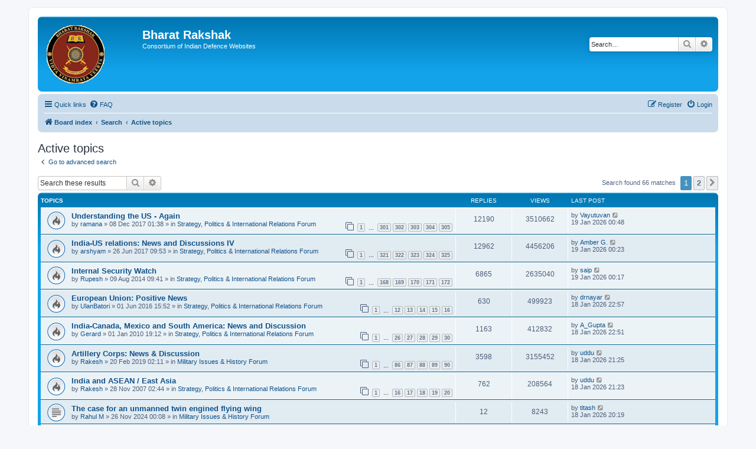

--- FILE ---
content_type: text/html; charset=UTF-8
request_url: https://forums.bharat-rakshak.com/search.php?search_id=active_topics&sid=25baa34c1851864481dc390885f52e7f
body_size: 11145
content:
<!DOCTYPE html>
<html dir="ltr" lang="en-gb">
<head>
<meta charset="utf-8" />
<meta http-equiv="X-UA-Compatible" content="IE=edge">
<meta name="viewport" content="width=device-width, initial-scale=1" />

<title>Bharat Rakshak - Active topics</title>

	<link rel="alternate" type="application/atom+xml" title="Feed - Bharat Rakshak" href="/app.php/feed?sid=32b3d343a8db9669255c130c50b88779">		<link rel="alternate" type="application/atom+xml" title="Feed - All forums" href="/app.php/feed/forums?sid=32b3d343a8db9669255c130c50b88779">	<link rel="alternate" type="application/atom+xml" title="Feed - New Topics" href="/app.php/feed/topics?sid=32b3d343a8db9669255c130c50b88779">	<link rel="alternate" type="application/atom+xml" title="Feed - Active Topics" href="/app.php/feed/topics_active?sid=32b3d343a8db9669255c130c50b88779">			

<!--
	phpBB style name: prosilver
	Based on style:   prosilver (this is the default phpBB3 style)
	Original author:  Tom Beddard ( http://www.subBlue.com/ )
	Modified by:
-->

<link href="./assets/css/font-awesome.min.css?assets_version=29" rel="stylesheet">
<link href="./styles/prosilver/theme/stylesheet.css?assets_version=29" rel="stylesheet">
<link href="./styles/prosilver/theme/en/stylesheet.css?assets_version=29" rel="stylesheet">




<!--[if lte IE 9]>
	<link href="./styles/prosilver/theme/tweaks.css?assets_version=29" rel="stylesheet">
<![endif]-->





</head>
<body id="phpbb" class="nojs notouch section-search ltr ">


<div id="wrap" class="wrap">
	<a id="top" class="top-anchor" accesskey="t"></a>
	<div id="page-header">
		<div class="headerbar" role="banner">
					<div class="inner">
			<div id="site-description" class="site-description">
		<a id="logo" class="logo" href="./index.php?sid=32b3d343a8db9669255c130c50b88779" title="Board index">
					<span class="site_logo"></span>
				</a>
				<h1>Bharat Rakshak</h1>
				<p>Consortium of Indian Defence Websites</p>
				<p class="skiplink"><a href="#start_here">Skip to content</a></p>
			</div>

									<div id="search-box" class="search-box search-header" role="search">
				<form action="./search.php?sid=32b3d343a8db9669255c130c50b88779" method="get" id="search">
				<fieldset>
					<input name="keywords" id="keywords" type="search" maxlength="128" title="Search for keywords" class="inputbox search tiny" size="20" value="" placeholder="Search…" />
					<button class="button button-search" type="submit" title="Search">
						<i class="icon fa-search fa-fw" aria-hidden="true"></i><span class="sr-only">Search</span>
					</button>
					<a href="./search.php?sid=32b3d343a8db9669255c130c50b88779" class="button button-search-end" title="Advanced search">
						<i class="icon fa-cog fa-fw" aria-hidden="true"></i><span class="sr-only">Advanced search</span>
					</a>
					<input type="hidden" name="sid" value="32b3d343a8db9669255c130c50b88779" />

				</fieldset>
				</form>
			</div>
						
			</div>
					</div>
				<div class="navbar" role="navigation">
	<div class="inner">

	<ul id="nav-main" class="nav-main linklist" role="menubar">

		<li id="quick-links" class="quick-links dropdown-container responsive-menu" data-skip-responsive="true">
			<a href="#" class="dropdown-trigger">
				<i class="icon fa-bars fa-fw" aria-hidden="true"></i><span>Quick links</span>
			</a>
			<div class="dropdown">
				<div class="pointer"><div class="pointer-inner"></div></div>
				<ul class="dropdown-contents" role="menu">
					
											<li class="separator"></li>
																									<li>
								<a href="./search.php?search_id=unanswered&amp;sid=32b3d343a8db9669255c130c50b88779" role="menuitem">
									<i class="icon fa-file-o fa-fw icon-gray" aria-hidden="true"></i><span>Unanswered topics</span>
								</a>
							</li>
							<li>
								<a href="./search.php?search_id=active_topics&amp;sid=32b3d343a8db9669255c130c50b88779" role="menuitem">
									<i class="icon fa-file-o fa-fw icon-blue" aria-hidden="true"></i><span>Active topics</span>
								</a>
							</li>
							<li class="separator"></li>
							<li>
								<a href="./search.php?sid=32b3d343a8db9669255c130c50b88779" role="menuitem">
									<i class="icon fa-search fa-fw" aria-hidden="true"></i><span>Search</span>
								</a>
							</li>
					
										<li class="separator"></li>

									</ul>
			</div>
		</li>

				<li data-skip-responsive="true">
			<a href="/app.php/help/faq?sid=32b3d343a8db9669255c130c50b88779" rel="help" title="Frequently Asked Questions" role="menuitem">
				<i class="icon fa-question-circle fa-fw" aria-hidden="true"></i><span>FAQ</span>
			</a>
		</li>
						
			<li class="rightside"  data-skip-responsive="true">
			<a href="./ucp.php?mode=login&amp;redirect=search.php%3Fsearch_id%3Dactive_topics&amp;sid=32b3d343a8db9669255c130c50b88779" title="Login" accesskey="x" role="menuitem">
				<i class="icon fa-power-off fa-fw" aria-hidden="true"></i><span>Login</span>
			</a>
		</li>
					<li class="rightside" data-skip-responsive="true">
				<a href="./ucp.php?mode=register&amp;sid=32b3d343a8db9669255c130c50b88779" role="menuitem">
					<i class="icon fa-pencil-square-o  fa-fw" aria-hidden="true"></i><span>Register</span>
				</a>
			</li>
						</ul>

	<ul id="nav-breadcrumbs" class="nav-breadcrumbs linklist navlinks" role="menubar">
				
		
		<li class="breadcrumbs" itemscope itemtype="https://schema.org/BreadcrumbList">

			
							<span class="crumb" itemtype="https://schema.org/ListItem" itemprop="itemListElement" itemscope><a itemprop="item" href="./index.php?sid=32b3d343a8db9669255c130c50b88779" accesskey="h" data-navbar-reference="index"><i class="icon fa-home fa-fw"></i><span itemprop="name">Board index</span></a><meta itemprop="position" content="1" /></span>

											
								<span class="crumb" itemtype="https://schema.org/ListItem" itemprop="itemListElement" itemscope><a itemprop="item" href="./search.php?sid=32b3d343a8db9669255c130c50b88779"><span itemprop="name">Search</span></a><meta itemprop="position" content="2" /></span>
															
								<span class="crumb" itemtype="https://schema.org/ListItem" itemprop="itemListElement" itemscope><a itemprop="item" href="./search.php?search_id=active_topics&amp;sid=32b3d343a8db9669255c130c50b88779"><span itemprop="name">Active topics</span></a><meta itemprop="position" content="3" /></span>
							
					</li>

		
					<li class="rightside responsive-search">
				<a href="./search.php?sid=32b3d343a8db9669255c130c50b88779" title="View the advanced search options" role="menuitem">
					<i class="icon fa-search fa-fw" aria-hidden="true"></i><span class="sr-only">Search</span>
				</a>
			</li>
			</ul>

	</div>
</div>
	</div>

	
	<a id="start_here" class="anchor"></a>
	<div id="page-body" class="page-body" role="main">
		
		

<h2 class="searchresults-title">Active topics</h2>

	<p class="advanced-search-link">
		<a class="arrow-left" href="./search.php?sid=32b3d343a8db9669255c130c50b88779" title="Advanced search">
			<i class="icon fa-angle-left fa-fw icon-black" aria-hidden="true"></i><span>Go to advanced search</span>
		</a>
	</p>


	<div class="action-bar bar-top">

			<div class="search-box" role="search">
			<form method="post" action="./search.php?st=7&amp;sk=t&amp;sd=d&amp;sr=topics&amp;sid=32b3d343a8db9669255c130c50b88779&amp;search_id=active_topics">
			<fieldset>
				<input class="inputbox search tiny" type="search" name="add_keywords" id="add_keywords" value="" placeholder="Search these results" />
				<button class="button button-search" type="submit" title="Search">
					<i class="icon fa-search fa-fw" aria-hidden="true"></i><span class="sr-only">Search</span>
				</button>
				<a href="./search.php?sid=32b3d343a8db9669255c130c50b88779" class="button button-search-end" title="Advanced search">
					<i class="icon fa-cog fa-fw" aria-hidden="true"></i><span class="sr-only">Advanced search</span>
				</a>
			</fieldset>
			</form>
		</div>
	
		
		<div class="pagination">
						Search found 66 matches
							<ul>
		<li class="active"><span>1</span></li>
				<li><a class="button" href="./search.php?st=7&amp;sk=t&amp;sd=d&amp;sr=topics&amp;sid=32b3d343a8db9669255c130c50b88779&amp;search_id=active_topics&amp;start=40" role="button">2</a></li>
				<li class="arrow next"><a class="button button-icon-only" href="./search.php?st=7&amp;sk=t&amp;sd=d&amp;sr=topics&amp;sid=32b3d343a8db9669255c130c50b88779&amp;search_id=active_topics&amp;start=40" rel="next" role="button"><i class="icon fa-chevron-right fa-fw" aria-hidden="true"></i><span class="sr-only">Next</span></a></li>
	</ul>
					</div>
	</div>


		<div class="forumbg">

		<div class="inner">
		<ul class="topiclist">
			<li class="header">
				<dl class="row-item">
					<dt><div class="list-inner">Topics</div></dt>
					<dd class="posts">Replies</dd>
					<dd class="views">Views</dd>
					<dd class="lastpost"><span>Last post</span></dd>
									</dl>
			</li>
		</ul>
		<ul class="topiclist topics">

								<li class="row bg1">
				<dl class="row-item topic_read_hot">
					<dt title="There are no new unread posts for this topic.">
												<div class="list-inner">
																					<a href="./viewtopic.php?t=7615&amp;sid=32b3d343a8db9669255c130c50b88779" class="topictitle">Understanding the US - Again</a>
																												<br />
							
															<div class="responsive-show" style="display: none;">
									Last post by <a href="./memberlist.php?mode=viewprofile&amp;u=18696&amp;sid=32b3d343a8db9669255c130c50b88779" class="username">Vayutuvan</a> &laquo; <a href="./viewtopic.php?p=2669611&amp;sid=32b3d343a8db9669255c130c50b88779#p2669611" title="Go to last post"><time datetime="2026-01-18T19:18:02+00:00">19 Jan 2026 00:48</time></a>
									<br />Posted in <a href="./viewforum.php?f=1&amp;sid=32b3d343a8db9669255c130c50b88779">Strategy, Politics &amp; International Relations Forum</a>
								</div>
							<span class="responsive-show left-box" style="display: none;">Replies: <strong>12190</strong></span>							
							<div class="responsive-hide left-box">
																																by <a href="./memberlist.php?mode=viewprofile&amp;u=357&amp;sid=32b3d343a8db9669255c130c50b88779" class="username">ramana</a> &raquo; <time datetime="2017-12-07T20:08:57+00:00">08 Dec 2017 01:38</time> &raquo; in <a href="./viewforum.php?f=1&amp;sid=32b3d343a8db9669255c130c50b88779">Strategy, Politics &amp; International Relations Forum</a>
															</div>

														<div class="pagination">
								<span><i class="icon fa-clone fa-fw" aria-hidden="true"></i></span>
								<ul>
																	<li><a class="button" href="./viewtopic.php?t=7615&amp;sid=32b3d343a8db9669255c130c50b88779">1</a></li>
																										<li class="ellipsis"><span>…</span></li>
																										<li><a class="button" href="./viewtopic.php?t=7615&amp;sid=32b3d343a8db9669255c130c50b88779&amp;start=12000">301</a></li>
																										<li><a class="button" href="./viewtopic.php?t=7615&amp;sid=32b3d343a8db9669255c130c50b88779&amp;start=12040">302</a></li>
																										<li><a class="button" href="./viewtopic.php?t=7615&amp;sid=32b3d343a8db9669255c130c50b88779&amp;start=12080">303</a></li>
																										<li><a class="button" href="./viewtopic.php?t=7615&amp;sid=32b3d343a8db9669255c130c50b88779&amp;start=12120">304</a></li>
																										<li><a class="button" href="./viewtopic.php?t=7615&amp;sid=32b3d343a8db9669255c130c50b88779&amp;start=12160">305</a></li>
																																																			</ul>
							</div>
							
													</div>
					</dt>
					<dd class="posts">12190 <dfn>Replies</dfn></dd>
					<dd class="views">3510662 <dfn>Views</dfn></dd>
					<dd class="lastpost">
						<span><dfn>Last post </dfn>by <a href="./memberlist.php?mode=viewprofile&amp;u=18696&amp;sid=32b3d343a8db9669255c130c50b88779" class="username">Vayutuvan</a>															<a href="./viewtopic.php?p=2669611&amp;sid=32b3d343a8db9669255c130c50b88779#p2669611" title="Go to last post">
									<i class="icon fa-external-link-square fa-fw icon-lightgray icon-md" aria-hidden="true"></i><span class="sr-only"></span>
								</a>
														<br /><time datetime="2026-01-18T19:18:02+00:00">19 Jan 2026 00:48</time>
						</span>
					</dd>
									</dl>
			</li>
											<li class="row bg2">
				<dl class="row-item topic_read_hot">
					<dt title="There are no new unread posts for this topic.">
												<div class="list-inner">
																					<a href="./viewtopic.php?t=7355&amp;sid=32b3d343a8db9669255c130c50b88779" class="topictitle">India-US relations: News and Discussions IV</a>
																												<br />
							
															<div class="responsive-show" style="display: none;">
									Last post by <a href="./memberlist.php?mode=viewprofile&amp;u=4968&amp;sid=32b3d343a8db9669255c130c50b88779" class="username">Amber G.</a> &laquo; <a href="./viewtopic.php?p=2669607&amp;sid=32b3d343a8db9669255c130c50b88779#p2669607" title="Go to last post"><time datetime="2026-01-18T18:53:56+00:00">19 Jan 2026 00:23</time></a>
									<br />Posted in <a href="./viewforum.php?f=1&amp;sid=32b3d343a8db9669255c130c50b88779">Strategy, Politics &amp; International Relations Forum</a>
								</div>
							<span class="responsive-show left-box" style="display: none;">Replies: <strong>12962</strong></span>							
							<div class="responsive-hide left-box">
																																by <a href="./memberlist.php?mode=viewprofile&amp;u=28362&amp;sid=32b3d343a8db9669255c130c50b88779" class="username">arshyam</a> &raquo; <time datetime="2017-06-26T04:23:24+00:00">26 Jun 2017 09:53</time> &raquo; in <a href="./viewforum.php?f=1&amp;sid=32b3d343a8db9669255c130c50b88779">Strategy, Politics &amp; International Relations Forum</a>
															</div>

														<div class="pagination">
								<span><i class="icon fa-clone fa-fw" aria-hidden="true"></i></span>
								<ul>
																	<li><a class="button" href="./viewtopic.php?t=7355&amp;sid=32b3d343a8db9669255c130c50b88779">1</a></li>
																										<li class="ellipsis"><span>…</span></li>
																										<li><a class="button" href="./viewtopic.php?t=7355&amp;sid=32b3d343a8db9669255c130c50b88779&amp;start=12800">321</a></li>
																										<li><a class="button" href="./viewtopic.php?t=7355&amp;sid=32b3d343a8db9669255c130c50b88779&amp;start=12840">322</a></li>
																										<li><a class="button" href="./viewtopic.php?t=7355&amp;sid=32b3d343a8db9669255c130c50b88779&amp;start=12880">323</a></li>
																										<li><a class="button" href="./viewtopic.php?t=7355&amp;sid=32b3d343a8db9669255c130c50b88779&amp;start=12920">324</a></li>
																										<li><a class="button" href="./viewtopic.php?t=7355&amp;sid=32b3d343a8db9669255c130c50b88779&amp;start=12960">325</a></li>
																																																			</ul>
							</div>
							
													</div>
					</dt>
					<dd class="posts">12962 <dfn>Replies</dfn></dd>
					<dd class="views">4456206 <dfn>Views</dfn></dd>
					<dd class="lastpost">
						<span><dfn>Last post </dfn>by <a href="./memberlist.php?mode=viewprofile&amp;u=4968&amp;sid=32b3d343a8db9669255c130c50b88779" class="username">Amber G.</a>															<a href="./viewtopic.php?p=2669607&amp;sid=32b3d343a8db9669255c130c50b88779#p2669607" title="Go to last post">
									<i class="icon fa-external-link-square fa-fw icon-lightgray icon-md" aria-hidden="true"></i><span class="sr-only"></span>
								</a>
														<br /><time datetime="2026-01-18T18:53:56+00:00">19 Jan 2026 00:23</time>
						</span>
					</dd>
									</dl>
			</li>
											<li class="row bg1">
				<dl class="row-item topic_read_hot">
					<dt title="There are no new unread posts for this topic.">
												<div class="list-inner">
																					<a href="./viewtopic.php?t=6845&amp;sid=32b3d343a8db9669255c130c50b88779" class="topictitle">Internal Security Watch</a>
																												<br />
							
															<div class="responsive-show" style="display: none;">
									Last post by <a href="./memberlist.php?mode=viewprofile&amp;u=5050&amp;sid=32b3d343a8db9669255c130c50b88779" class="username">saip</a> &laquo; <a href="./viewtopic.php?p=2669605&amp;sid=32b3d343a8db9669255c130c50b88779#p2669605" title="Go to last post"><time datetime="2026-01-18T18:47:10+00:00">19 Jan 2026 00:17</time></a>
									<br />Posted in <a href="./viewforum.php?f=1&amp;sid=32b3d343a8db9669255c130c50b88779">Strategy, Politics &amp; International Relations Forum</a>
								</div>
							<span class="responsive-show left-box" style="display: none;">Replies: <strong>6865</strong></span>							
							<div class="responsive-hide left-box">
																																by <a href="./memberlist.php?mode=viewprofile&amp;u=13904&amp;sid=32b3d343a8db9669255c130c50b88779" class="username">Rupesh</a> &raquo; <time datetime="2014-08-09T04:11:54+00:00">09 Aug 2014 09:41</time> &raquo; in <a href="./viewforum.php?f=1&amp;sid=32b3d343a8db9669255c130c50b88779">Strategy, Politics &amp; International Relations Forum</a>
															</div>

														<div class="pagination">
								<span><i class="icon fa-clone fa-fw" aria-hidden="true"></i></span>
								<ul>
																	<li><a class="button" href="./viewtopic.php?t=6845&amp;sid=32b3d343a8db9669255c130c50b88779">1</a></li>
																										<li class="ellipsis"><span>…</span></li>
																										<li><a class="button" href="./viewtopic.php?t=6845&amp;sid=32b3d343a8db9669255c130c50b88779&amp;start=6680">168</a></li>
																										<li><a class="button" href="./viewtopic.php?t=6845&amp;sid=32b3d343a8db9669255c130c50b88779&amp;start=6720">169</a></li>
																										<li><a class="button" href="./viewtopic.php?t=6845&amp;sid=32b3d343a8db9669255c130c50b88779&amp;start=6760">170</a></li>
																										<li><a class="button" href="./viewtopic.php?t=6845&amp;sid=32b3d343a8db9669255c130c50b88779&amp;start=6800">171</a></li>
																										<li><a class="button" href="./viewtopic.php?t=6845&amp;sid=32b3d343a8db9669255c130c50b88779&amp;start=6840">172</a></li>
																																																			</ul>
							</div>
							
													</div>
					</dt>
					<dd class="posts">6865 <dfn>Replies</dfn></dd>
					<dd class="views">2635040 <dfn>Views</dfn></dd>
					<dd class="lastpost">
						<span><dfn>Last post </dfn>by <a href="./memberlist.php?mode=viewprofile&amp;u=5050&amp;sid=32b3d343a8db9669255c130c50b88779" class="username">saip</a>															<a href="./viewtopic.php?p=2669605&amp;sid=32b3d343a8db9669255c130c50b88779#p2669605" title="Go to last post">
									<i class="icon fa-external-link-square fa-fw icon-lightgray icon-md" aria-hidden="true"></i><span class="sr-only"></span>
								</a>
														<br /><time datetime="2026-01-18T18:47:10+00:00">19 Jan 2026 00:17</time>
						</span>
					</dd>
									</dl>
			</li>
											<li class="row bg2">
				<dl class="row-item topic_read_hot">
					<dt title="There are no new unread posts for this topic.">
												<div class="list-inner">
																					<a href="./viewtopic.php?t=7209&amp;sid=32b3d343a8db9669255c130c50b88779" class="topictitle">European Union: Positive News</a>
																												<br />
							
															<div class="responsive-show" style="display: none;">
									Last post by <a href="./memberlist.php?mode=viewprofile&amp;u=54675&amp;sid=32b3d343a8db9669255c130c50b88779" class="username">drnayar</a> &laquo; <a href="./viewtopic.php?p=2669598&amp;sid=32b3d343a8db9669255c130c50b88779#p2669598" title="Go to last post"><time datetime="2026-01-18T17:27:01+00:00">18 Jan 2026 22:57</time></a>
									<br />Posted in <a href="./viewforum.php?f=1&amp;sid=32b3d343a8db9669255c130c50b88779">Strategy, Politics &amp; International Relations Forum</a>
								</div>
							<span class="responsive-show left-box" style="display: none;">Replies: <strong>630</strong></span>							
							<div class="responsive-hide left-box">
																																by <a href="./memberlist.php?mode=viewprofile&amp;u=28418&amp;sid=32b3d343a8db9669255c130c50b88779" class="username">UlanBatori</a> &raquo; <time datetime="2016-06-01T10:22:54+00:00">01 Jun 2016 15:52</time> &raquo; in <a href="./viewforum.php?f=1&amp;sid=32b3d343a8db9669255c130c50b88779">Strategy, Politics &amp; International Relations Forum</a>
															</div>

														<div class="pagination">
								<span><i class="icon fa-clone fa-fw" aria-hidden="true"></i></span>
								<ul>
																	<li><a class="button" href="./viewtopic.php?t=7209&amp;sid=32b3d343a8db9669255c130c50b88779">1</a></li>
																										<li class="ellipsis"><span>…</span></li>
																										<li><a class="button" href="./viewtopic.php?t=7209&amp;sid=32b3d343a8db9669255c130c50b88779&amp;start=440">12</a></li>
																										<li><a class="button" href="./viewtopic.php?t=7209&amp;sid=32b3d343a8db9669255c130c50b88779&amp;start=480">13</a></li>
																										<li><a class="button" href="./viewtopic.php?t=7209&amp;sid=32b3d343a8db9669255c130c50b88779&amp;start=520">14</a></li>
																										<li><a class="button" href="./viewtopic.php?t=7209&amp;sid=32b3d343a8db9669255c130c50b88779&amp;start=560">15</a></li>
																										<li><a class="button" href="./viewtopic.php?t=7209&amp;sid=32b3d343a8db9669255c130c50b88779&amp;start=600">16</a></li>
																																																			</ul>
							</div>
							
													</div>
					</dt>
					<dd class="posts">630 <dfn>Replies</dfn></dd>
					<dd class="views">499923 <dfn>Views</dfn></dd>
					<dd class="lastpost">
						<span><dfn>Last post </dfn>by <a href="./memberlist.php?mode=viewprofile&amp;u=54675&amp;sid=32b3d343a8db9669255c130c50b88779" class="username">drnayar</a>															<a href="./viewtopic.php?p=2669598&amp;sid=32b3d343a8db9669255c130c50b88779#p2669598" title="Go to last post">
									<i class="icon fa-external-link-square fa-fw icon-lightgray icon-md" aria-hidden="true"></i><span class="sr-only"></span>
								</a>
														<br /><time datetime="2026-01-18T17:27:01+00:00">18 Jan 2026 22:57</time>
						</span>
					</dd>
									</dl>
			</li>
											<li class="row bg1">
				<dl class="row-item topic_read_hot">
					<dt title="There are no new unread posts for this topic.">
												<div class="list-inner">
																					<a href="./viewtopic.php?t=5359&amp;sid=32b3d343a8db9669255c130c50b88779" class="topictitle">India-Canada, Mexico and South America: News and Discussion</a>
																												<br />
							
															<div class="responsive-show" style="display: none;">
									Last post by <a href="./memberlist.php?mode=viewprofile&amp;u=3484&amp;sid=32b3d343a8db9669255c130c50b88779" class="username">A_Gupta</a> &laquo; <a href="./viewtopic.php?p=2669597&amp;sid=32b3d343a8db9669255c130c50b88779#p2669597" title="Go to last post"><time datetime="2026-01-18T17:21:39+00:00">18 Jan 2026 22:51</time></a>
									<br />Posted in <a href="./viewforum.php?f=1&amp;sid=32b3d343a8db9669255c130c50b88779">Strategy, Politics &amp; International Relations Forum</a>
								</div>
							<span class="responsive-show left-box" style="display: none;">Replies: <strong>1163</strong></span>							
							<div class="responsive-hide left-box">
																																by <a href="./memberlist.php?mode=viewprofile&amp;u=1687&amp;sid=32b3d343a8db9669255c130c50b88779" class="username">Gerard</a> &raquo; <time datetime="2010-01-01T13:42:18+00:00">01 Jan 2010 19:12</time> &raquo; in <a href="./viewforum.php?f=1&amp;sid=32b3d343a8db9669255c130c50b88779">Strategy, Politics &amp; International Relations Forum</a>
															</div>

														<div class="pagination">
								<span><i class="icon fa-clone fa-fw" aria-hidden="true"></i></span>
								<ul>
																	<li><a class="button" href="./viewtopic.php?t=5359&amp;sid=32b3d343a8db9669255c130c50b88779">1</a></li>
																										<li class="ellipsis"><span>…</span></li>
																										<li><a class="button" href="./viewtopic.php?t=5359&amp;sid=32b3d343a8db9669255c130c50b88779&amp;start=1000">26</a></li>
																										<li><a class="button" href="./viewtopic.php?t=5359&amp;sid=32b3d343a8db9669255c130c50b88779&amp;start=1040">27</a></li>
																										<li><a class="button" href="./viewtopic.php?t=5359&amp;sid=32b3d343a8db9669255c130c50b88779&amp;start=1080">28</a></li>
																										<li><a class="button" href="./viewtopic.php?t=5359&amp;sid=32b3d343a8db9669255c130c50b88779&amp;start=1120">29</a></li>
																										<li><a class="button" href="./viewtopic.php?t=5359&amp;sid=32b3d343a8db9669255c130c50b88779&amp;start=1160">30</a></li>
																																																			</ul>
							</div>
							
													</div>
					</dt>
					<dd class="posts">1163 <dfn>Replies</dfn></dd>
					<dd class="views">412832 <dfn>Views</dfn></dd>
					<dd class="lastpost">
						<span><dfn>Last post </dfn>by <a href="./memberlist.php?mode=viewprofile&amp;u=3484&amp;sid=32b3d343a8db9669255c130c50b88779" class="username">A_Gupta</a>															<a href="./viewtopic.php?p=2669597&amp;sid=32b3d343a8db9669255c130c50b88779#p2669597" title="Go to last post">
									<i class="icon fa-external-link-square fa-fw icon-lightgray icon-md" aria-hidden="true"></i><span class="sr-only"></span>
								</a>
														<br /><time datetime="2026-01-18T17:21:39+00:00">18 Jan 2026 22:51</time>
						</span>
					</dd>
									</dl>
			</li>
											<li class="row bg2">
				<dl class="row-item topic_read_hot">
					<dt title="There are no new unread posts for this topic.">
												<div class="list-inner">
																					<a href="./viewtopic.php?t=7686&amp;sid=32b3d343a8db9669255c130c50b88779" class="topictitle">Artillery Corps: News &amp; Discussion</a>
																												<br />
							
															<div class="responsive-show" style="display: none;">
									Last post by <a href="./memberlist.php?mode=viewprofile&amp;u=6499&amp;sid=32b3d343a8db9669255c130c50b88779" class="username">uddu</a> &laquo; <a href="./viewtopic.php?p=2669588&amp;sid=32b3d343a8db9669255c130c50b88779#p2669588" title="Go to last post"><time datetime="2026-01-18T15:55:57+00:00">18 Jan 2026 21:25</time></a>
									<br />Posted in <a href="./viewforum.php?f=3&amp;sid=32b3d343a8db9669255c130c50b88779">Military Issues &amp; History Forum</a>
								</div>
							<span class="responsive-show left-box" style="display: none;">Replies: <strong>3598</strong></span>							
							<div class="responsive-hide left-box">
																																by <a href="./memberlist.php?mode=viewprofile&amp;u=6023&amp;sid=32b3d343a8db9669255c130c50b88779" class="username">Rakesh</a> &raquo; <time datetime="2019-02-19T20:41:12+00:00">20 Feb 2019 02:11</time> &raquo; in <a href="./viewforum.php?f=3&amp;sid=32b3d343a8db9669255c130c50b88779">Military Issues &amp; History Forum</a>
															</div>

														<div class="pagination">
								<span><i class="icon fa-clone fa-fw" aria-hidden="true"></i></span>
								<ul>
																	<li><a class="button" href="./viewtopic.php?t=7686&amp;sid=32b3d343a8db9669255c130c50b88779">1</a></li>
																										<li class="ellipsis"><span>…</span></li>
																										<li><a class="button" href="./viewtopic.php?t=7686&amp;sid=32b3d343a8db9669255c130c50b88779&amp;start=3400">86</a></li>
																										<li><a class="button" href="./viewtopic.php?t=7686&amp;sid=32b3d343a8db9669255c130c50b88779&amp;start=3440">87</a></li>
																										<li><a class="button" href="./viewtopic.php?t=7686&amp;sid=32b3d343a8db9669255c130c50b88779&amp;start=3480">88</a></li>
																										<li><a class="button" href="./viewtopic.php?t=7686&amp;sid=32b3d343a8db9669255c130c50b88779&amp;start=3520">89</a></li>
																										<li><a class="button" href="./viewtopic.php?t=7686&amp;sid=32b3d343a8db9669255c130c50b88779&amp;start=3560">90</a></li>
																																																			</ul>
							</div>
							
													</div>
					</dt>
					<dd class="posts">3598 <dfn>Replies</dfn></dd>
					<dd class="views">3155452 <dfn>Views</dfn></dd>
					<dd class="lastpost">
						<span><dfn>Last post </dfn>by <a href="./memberlist.php?mode=viewprofile&amp;u=6499&amp;sid=32b3d343a8db9669255c130c50b88779" class="username">uddu</a>															<a href="./viewtopic.php?p=2669588&amp;sid=32b3d343a8db9669255c130c50b88779#p2669588" title="Go to last post">
									<i class="icon fa-external-link-square fa-fw icon-lightgray icon-md" aria-hidden="true"></i><span class="sr-only"></span>
								</a>
														<br /><time datetime="2026-01-18T15:55:57+00:00">18 Jan 2026 21:25</time>
						</span>
					</dd>
									</dl>
			</li>
											<li class="row bg1">
				<dl class="row-item topic_read_hot">
					<dt title="There are no new unread posts for this topic.">
												<div class="list-inner">
																					<a href="./viewtopic.php?t=3652&amp;sid=32b3d343a8db9669255c130c50b88779" class="topictitle">India and ASEAN / East Asia</a>
																												<br />
							
															<div class="responsive-show" style="display: none;">
									Last post by <a href="./memberlist.php?mode=viewprofile&amp;u=6499&amp;sid=32b3d343a8db9669255c130c50b88779" class="username">uddu</a> &laquo; <a href="./viewtopic.php?p=2669587&amp;sid=32b3d343a8db9669255c130c50b88779#p2669587" title="Go to last post"><time datetime="2026-01-18T15:53:48+00:00">18 Jan 2026 21:23</time></a>
									<br />Posted in <a href="./viewforum.php?f=1&amp;sid=32b3d343a8db9669255c130c50b88779">Strategy, Politics &amp; International Relations Forum</a>
								</div>
							<span class="responsive-show left-box" style="display: none;">Replies: <strong>762</strong></span>							
							<div class="responsive-hide left-box">
																																by <a href="./memberlist.php?mode=viewprofile&amp;u=6023&amp;sid=32b3d343a8db9669255c130c50b88779" class="username">Rakesh</a> &raquo; <time datetime="2007-11-27T21:14:31+00:00">28 Nov 2007 02:44</time> &raquo; in <a href="./viewforum.php?f=1&amp;sid=32b3d343a8db9669255c130c50b88779">Strategy, Politics &amp; International Relations Forum</a>
															</div>

														<div class="pagination">
								<span><i class="icon fa-clone fa-fw" aria-hidden="true"></i></span>
								<ul>
																	<li><a class="button" href="./viewtopic.php?t=3652&amp;sid=32b3d343a8db9669255c130c50b88779">1</a></li>
																										<li class="ellipsis"><span>…</span></li>
																										<li><a class="button" href="./viewtopic.php?t=3652&amp;sid=32b3d343a8db9669255c130c50b88779&amp;start=600">16</a></li>
																										<li><a class="button" href="./viewtopic.php?t=3652&amp;sid=32b3d343a8db9669255c130c50b88779&amp;start=640">17</a></li>
																										<li><a class="button" href="./viewtopic.php?t=3652&amp;sid=32b3d343a8db9669255c130c50b88779&amp;start=680">18</a></li>
																										<li><a class="button" href="./viewtopic.php?t=3652&amp;sid=32b3d343a8db9669255c130c50b88779&amp;start=720">19</a></li>
																										<li><a class="button" href="./viewtopic.php?t=3652&amp;sid=32b3d343a8db9669255c130c50b88779&amp;start=760">20</a></li>
																																																			</ul>
							</div>
							
													</div>
					</dt>
					<dd class="posts">762 <dfn>Replies</dfn></dd>
					<dd class="views">208564 <dfn>Views</dfn></dd>
					<dd class="lastpost">
						<span><dfn>Last post </dfn>by <a href="./memberlist.php?mode=viewprofile&amp;u=6499&amp;sid=32b3d343a8db9669255c130c50b88779" class="username">uddu</a>															<a href="./viewtopic.php?p=2669587&amp;sid=32b3d343a8db9669255c130c50b88779#p2669587" title="Go to last post">
									<i class="icon fa-external-link-square fa-fw icon-lightgray icon-md" aria-hidden="true"></i><span class="sr-only"></span>
								</a>
														<br /><time datetime="2026-01-18T15:53:48+00:00">18 Jan 2026 21:23</time>
						</span>
					</dd>
									</dl>
			</li>
											<li class="row bg2">
				<dl class="row-item topic_read">
					<dt title="There are no new unread posts for this topic.">
												<div class="list-inner">
																					<a href="./viewtopic.php?t=7988&amp;sid=32b3d343a8db9669255c130c50b88779" class="topictitle">The case for an unmanned twin engined flying wing</a>
																												<br />
							
															<div class="responsive-show" style="display: none;">
									Last post by <a href="./memberlist.php?mode=viewprofile&amp;u=19294&amp;sid=32b3d343a8db9669255c130c50b88779" class="username">titash</a> &laquo; <a href="./viewtopic.php?p=2669579&amp;sid=32b3d343a8db9669255c130c50b88779#p2669579" title="Go to last post"><time datetime="2026-01-18T14:49:17+00:00">18 Jan 2026 20:19</time></a>
									<br />Posted in <a href="./viewforum.php?f=3&amp;sid=32b3d343a8db9669255c130c50b88779">Military Issues &amp; History Forum</a>
								</div>
							<span class="responsive-show left-box" style="display: none;">Replies: <strong>12</strong></span>							
							<div class="responsive-hide left-box">
																																by <a href="./memberlist.php?mode=viewprofile&amp;u=7542&amp;sid=32b3d343a8db9669255c130c50b88779" class="username">Rahul M</a> &raquo; <time datetime="2024-11-25T18:38:39+00:00">26 Nov 2024 00:08</time> &raquo; in <a href="./viewforum.php?f=3&amp;sid=32b3d343a8db9669255c130c50b88779">Military Issues &amp; History Forum</a>
															</div>

							
													</div>
					</dt>
					<dd class="posts">12 <dfn>Replies</dfn></dd>
					<dd class="views">8243 <dfn>Views</dfn></dd>
					<dd class="lastpost">
						<span><dfn>Last post </dfn>by <a href="./memberlist.php?mode=viewprofile&amp;u=19294&amp;sid=32b3d343a8db9669255c130c50b88779" class="username">titash</a>															<a href="./viewtopic.php?p=2669579&amp;sid=32b3d343a8db9669255c130c50b88779#p2669579" title="Go to last post">
									<i class="icon fa-external-link-square fa-fw icon-lightgray icon-md" aria-hidden="true"></i><span class="sr-only"></span>
								</a>
														<br /><time datetime="2026-01-18T14:49:17+00:00">18 Jan 2026 20:19</time>
						</span>
					</dd>
									</dl>
			</li>
											<li class="row bg1">
				<dl class="row-item sticky_read">
					<dt title="There are no new unread posts for this topic.">
												<div class="list-inner">
																					<a href="./viewtopic.php?t=7967&amp;sid=32b3d343a8db9669255c130c50b88779" class="topictitle">Modi 3.0 - Bharat</a>
																												<br />
							
															<div class="responsive-show" style="display: none;">
									Last post by <a href="./memberlist.php?mode=viewprofile&amp;u=6499&amp;sid=32b3d343a8db9669255c130c50b88779" class="username">uddu</a> &laquo; <a href="./viewtopic.php?p=2669577&amp;sid=32b3d343a8db9669255c130c50b88779#p2669577" title="Go to last post"><time datetime="2026-01-18T14:38:23+00:00">18 Jan 2026 20:08</time></a>
									<br />Posted in <a href="./viewforum.php?f=1&amp;sid=32b3d343a8db9669255c130c50b88779">Strategy, Politics &amp; International Relations Forum</a>
								</div>
							<span class="responsive-show left-box" style="display: none;">Replies: <strong>3543</strong></span>							
							<div class="responsive-hide left-box">
																																by <a href="./memberlist.php?mode=viewprofile&amp;u=4968&amp;sid=32b3d343a8db9669255c130c50b88779" class="username">Amber G.</a> &raquo; <time datetime="2024-06-04T16:18:12+00:00">04 Jun 2024 21:48</time> &raquo; in <a href="./viewforum.php?f=1&amp;sid=32b3d343a8db9669255c130c50b88779">Strategy, Politics &amp; International Relations Forum</a>
															</div>

														<div class="pagination">
								<span><i class="icon fa-clone fa-fw" aria-hidden="true"></i></span>
								<ul>
																	<li><a class="button" href="./viewtopic.php?t=7967&amp;sid=32b3d343a8db9669255c130c50b88779">1</a></li>
																										<li class="ellipsis"><span>…</span></li>
																										<li><a class="button" href="./viewtopic.php?t=7967&amp;sid=32b3d343a8db9669255c130c50b88779&amp;start=3360">85</a></li>
																										<li><a class="button" href="./viewtopic.php?t=7967&amp;sid=32b3d343a8db9669255c130c50b88779&amp;start=3400">86</a></li>
																										<li><a class="button" href="./viewtopic.php?t=7967&amp;sid=32b3d343a8db9669255c130c50b88779&amp;start=3440">87</a></li>
																										<li><a class="button" href="./viewtopic.php?t=7967&amp;sid=32b3d343a8db9669255c130c50b88779&amp;start=3480">88</a></li>
																										<li><a class="button" href="./viewtopic.php?t=7967&amp;sid=32b3d343a8db9669255c130c50b88779&amp;start=3520">89</a></li>
																																																			</ul>
							</div>
							
													</div>
					</dt>
					<dd class="posts">3543 <dfn>Replies</dfn></dd>
					<dd class="views">1150888 <dfn>Views</dfn></dd>
					<dd class="lastpost">
						<span><dfn>Last post </dfn>by <a href="./memberlist.php?mode=viewprofile&amp;u=6499&amp;sid=32b3d343a8db9669255c130c50b88779" class="username">uddu</a>															<a href="./viewtopic.php?p=2669577&amp;sid=32b3d343a8db9669255c130c50b88779#p2669577" title="Go to last post">
									<i class="icon fa-external-link-square fa-fw icon-lightgray icon-md" aria-hidden="true"></i><span class="sr-only"></span>
								</a>
														<br /><time datetime="2026-01-18T14:38:23+00:00">18 Jan 2026 20:08</time>
						</span>
					</dd>
									</dl>
			</li>
											<li class="row bg2">
				<dl class="row-item topic_read_hot">
					<dt title="There are no new unread posts for this topic.">
												<div class="list-inner">
																					<a href="./viewtopic.php?t=7855&amp;sid=32b3d343a8db9669255c130c50b88779" class="topictitle">Indian Navy News &amp; Discussion - 12 April 2021</a>
																												<br />
							
															<div class="responsive-show" style="display: none;">
									Last post by <a href="./memberlist.php?mode=viewprofile&amp;u=6499&amp;sid=32b3d343a8db9669255c130c50b88779" class="username">uddu</a> &laquo; <a href="./viewtopic.php?p=2669571&amp;sid=32b3d343a8db9669255c130c50b88779#p2669571" title="Go to last post"><time datetime="2026-01-18T14:20:42+00:00">18 Jan 2026 19:50</time></a>
									<br />Posted in <a href="./viewforum.php?f=3&amp;sid=32b3d343a8db9669255c130c50b88779">Military Issues &amp; History Forum</a>
								</div>
							<span class="responsive-show left-box" style="display: none;">Replies: <strong>1989</strong></span>							
							<div class="responsive-hide left-box">
																																by <a href="./memberlist.php?mode=viewprofile&amp;u=6023&amp;sid=32b3d343a8db9669255c130c50b88779" class="username">Rakesh</a> &raquo; <time datetime="2021-04-12T01:05:42+00:00">12 Apr 2021 06:35</time> &raquo; in <a href="./viewforum.php?f=3&amp;sid=32b3d343a8db9669255c130c50b88779">Military Issues &amp; History Forum</a>
															</div>

														<div class="pagination">
								<span><i class="icon fa-clone fa-fw" aria-hidden="true"></i></span>
								<ul>
																	<li><a class="button" href="./viewtopic.php?t=7855&amp;sid=32b3d343a8db9669255c130c50b88779">1</a></li>
																										<li class="ellipsis"><span>…</span></li>
																										<li><a class="button" href="./viewtopic.php?t=7855&amp;sid=32b3d343a8db9669255c130c50b88779&amp;start=1800">46</a></li>
																										<li><a class="button" href="./viewtopic.php?t=7855&amp;sid=32b3d343a8db9669255c130c50b88779&amp;start=1840">47</a></li>
																										<li><a class="button" href="./viewtopic.php?t=7855&amp;sid=32b3d343a8db9669255c130c50b88779&amp;start=1880">48</a></li>
																										<li><a class="button" href="./viewtopic.php?t=7855&amp;sid=32b3d343a8db9669255c130c50b88779&amp;start=1920">49</a></li>
																										<li><a class="button" href="./viewtopic.php?t=7855&amp;sid=32b3d343a8db9669255c130c50b88779&amp;start=1960">50</a></li>
																																																			</ul>
							</div>
							
													</div>
					</dt>
					<dd class="posts">1989 <dfn>Replies</dfn></dd>
					<dd class="views">1377695 <dfn>Views</dfn></dd>
					<dd class="lastpost">
						<span><dfn>Last post </dfn>by <a href="./memberlist.php?mode=viewprofile&amp;u=6499&amp;sid=32b3d343a8db9669255c130c50b88779" class="username">uddu</a>															<a href="./viewtopic.php?p=2669571&amp;sid=32b3d343a8db9669255c130c50b88779#p2669571" title="Go to last post">
									<i class="icon fa-external-link-square fa-fw icon-lightgray icon-md" aria-hidden="true"></i><span class="sr-only"></span>
								</a>
														<br /><time datetime="2026-01-18T14:20:42+00:00">18 Jan 2026 19:50</time>
						</span>
					</dd>
									</dl>
			</li>
											<li class="row bg1">
				<dl class="row-item topic_read_hot">
					<dt title="There are no new unread posts for this topic.">
												<div class="list-inner">
																					<a href="./viewtopic.php?t=4046&amp;sid=32b3d343a8db9669255c130c50b88779" class="topictitle">Bangladesh News and Discussion</a>
																												<br />
							
															<div class="responsive-show" style="display: none;">
									Last post by <a href="./memberlist.php?mode=viewprofile&amp;u=3484&amp;sid=32b3d343a8db9669255c130c50b88779" class="username">A_Gupta</a> &laquo; <a href="./viewtopic.php?p=2669570&amp;sid=32b3d343a8db9669255c130c50b88779#p2669570" title="Go to last post"><time datetime="2026-01-18T14:19:01+00:00">18 Jan 2026 19:49</time></a>
									<br />Posted in <a href="./viewforum.php?f=1&amp;sid=32b3d343a8db9669255c130c50b88779">Strategy, Politics &amp; International Relations Forum</a>
								</div>
							<span class="responsive-show left-box" style="display: none;">Replies: <strong>4179</strong></span>							
							<div class="responsive-hide left-box">
																																by <a href="./memberlist.php?mode=viewprofile&amp;u=8336&amp;sid=32b3d343a8db9669255c130c50b88779" class="username">Nayak</a> &raquo; <time datetime="2008-06-02T06:07:56+00:00">02 Jun 2008 11:37</time> &raquo; in <a href="./viewforum.php?f=1&amp;sid=32b3d343a8db9669255c130c50b88779">Strategy, Politics &amp; International Relations Forum</a>
															</div>

														<div class="pagination">
								<span><i class="icon fa-clone fa-fw" aria-hidden="true"></i></span>
								<ul>
																	<li><a class="button" href="./viewtopic.php?t=4046&amp;sid=32b3d343a8db9669255c130c50b88779">1</a></li>
																										<li class="ellipsis"><span>…</span></li>
																										<li><a class="button" href="./viewtopic.php?t=4046&amp;sid=32b3d343a8db9669255c130c50b88779&amp;start=4000">101</a></li>
																										<li><a class="button" href="./viewtopic.php?t=4046&amp;sid=32b3d343a8db9669255c130c50b88779&amp;start=4040">102</a></li>
																										<li><a class="button" href="./viewtopic.php?t=4046&amp;sid=32b3d343a8db9669255c130c50b88779&amp;start=4080">103</a></li>
																										<li><a class="button" href="./viewtopic.php?t=4046&amp;sid=32b3d343a8db9669255c130c50b88779&amp;start=4120">104</a></li>
																										<li><a class="button" href="./viewtopic.php?t=4046&amp;sid=32b3d343a8db9669255c130c50b88779&amp;start=4160">105</a></li>
																																																			</ul>
							</div>
							
													</div>
					</dt>
					<dd class="posts">4179 <dfn>Replies</dfn></dd>
					<dd class="views">1455598 <dfn>Views</dfn></dd>
					<dd class="lastpost">
						<span><dfn>Last post </dfn>by <a href="./memberlist.php?mode=viewprofile&amp;u=3484&amp;sid=32b3d343a8db9669255c130c50b88779" class="username">A_Gupta</a>															<a href="./viewtopic.php?p=2669570&amp;sid=32b3d343a8db9669255c130c50b88779#p2669570" title="Go to last post">
									<i class="icon fa-external-link-square fa-fw icon-lightgray icon-md" aria-hidden="true"></i><span class="sr-only"></span>
								</a>
														<br /><time datetime="2026-01-18T14:19:01+00:00">18 Jan 2026 19:49</time>
						</span>
					</dd>
									</dl>
			</li>
											<li class="row bg2">
				<dl class="row-item topic_read_hot">
					<dt title="There are no new unread posts for this topic.">
												<div class="list-inner">
																					<a href="./viewtopic.php?t=7886&amp;sid=32b3d343a8db9669255c130c50b88779" class="topictitle">Terroristan - March 31, 2022</a>
																												<br />
							
															<div class="responsive-show" style="display: none;">
									Last post by <a href="./memberlist.php?mode=viewprofile&amp;u=6499&amp;sid=32b3d343a8db9669255c130c50b88779" class="username">uddu</a> &laquo; <a href="./viewtopic.php?p=2669562&amp;sid=32b3d343a8db9669255c130c50b88779#p2669562" title="Go to last post"><time datetime="2026-01-18T14:09:55+00:00">18 Jan 2026 19:39</time></a>
									<br />Posted in <a href="./viewforum.php?f=1&amp;sid=32b3d343a8db9669255c130c50b88779">Strategy, Politics &amp; International Relations Forum</a>
								</div>
							<span class="responsive-show left-box" style="display: none;">Replies: <strong>5926</strong></span>							
							<div class="responsive-hide left-box">
																																by <a href="./memberlist.php?mode=viewprofile&amp;u=17268&amp;sid=32b3d343a8db9669255c130c50b88779" class="username">partha</a> &raquo; <time datetime="2022-03-31T22:12:45+00:00">01 Apr 2022 03:42</time> &raquo; in <a href="./viewforum.php?f=1&amp;sid=32b3d343a8db9669255c130c50b88779">Strategy, Politics &amp; International Relations Forum</a>
															</div>

														<div class="pagination">
								<span><i class="icon fa-clone fa-fw" aria-hidden="true"></i></span>
								<ul>
																	<li><a class="button" href="./viewtopic.php?t=7886&amp;sid=32b3d343a8db9669255c130c50b88779">1</a></li>
																										<li class="ellipsis"><span>…</span></li>
																										<li><a class="button" href="./viewtopic.php?t=7886&amp;sid=32b3d343a8db9669255c130c50b88779&amp;start=5760">145</a></li>
																										<li><a class="button" href="./viewtopic.php?t=7886&amp;sid=32b3d343a8db9669255c130c50b88779&amp;start=5800">146</a></li>
																										<li><a class="button" href="./viewtopic.php?t=7886&amp;sid=32b3d343a8db9669255c130c50b88779&amp;start=5840">147</a></li>
																										<li><a class="button" href="./viewtopic.php?t=7886&amp;sid=32b3d343a8db9669255c130c50b88779&amp;start=5880">148</a></li>
																										<li><a class="button" href="./viewtopic.php?t=7886&amp;sid=32b3d343a8db9669255c130c50b88779&amp;start=5920">149</a></li>
																																																			</ul>
							</div>
							
													</div>
					</dt>
					<dd class="posts">5926 <dfn>Replies</dfn></dd>
					<dd class="views">2589842 <dfn>Views</dfn></dd>
					<dd class="lastpost">
						<span><dfn>Last post </dfn>by <a href="./memberlist.php?mode=viewprofile&amp;u=6499&amp;sid=32b3d343a8db9669255c130c50b88779" class="username">uddu</a>															<a href="./viewtopic.php?p=2669562&amp;sid=32b3d343a8db9669255c130c50b88779#p2669562" title="Go to last post">
									<i class="icon fa-external-link-square fa-fw icon-lightgray icon-md" aria-hidden="true"></i><span class="sr-only"></span>
								</a>
														<br /><time datetime="2026-01-18T14:09:55+00:00">18 Jan 2026 19:39</time>
						</span>
					</dd>
									</dl>
			</li>
											<li class="row bg1">
				<dl class="row-item topic_read_hot">
					<dt title="There are no new unread posts for this topic.">
												<div class="list-inner">
																					<a href="./viewtopic.php?t=3744&amp;sid=32b3d343a8db9669255c130c50b88779" class="topictitle">India and Japan: News and Discussion</a>
																												<br />
							
															<div class="responsive-show" style="display: none;">
									Last post by <a href="./memberlist.php?mode=viewprofile&amp;u=6499&amp;sid=32b3d343a8db9669255c130c50b88779" class="username">uddu</a> &laquo; <a href="./viewtopic.php?p=2669557&amp;sid=32b3d343a8db9669255c130c50b88779#p2669557" title="Go to last post"><time datetime="2026-01-18T13:51:37+00:00">18 Jan 2026 19:21</time></a>
									<br />Posted in <a href="./viewforum.php?f=1&amp;sid=32b3d343a8db9669255c130c50b88779">Strategy, Politics &amp; International Relations Forum</a>
								</div>
							<span class="responsive-show left-box" style="display: none;">Replies: <strong>2182</strong></span>							
							<div class="responsive-hide left-box">
																																by <a href="./memberlist.php?mode=viewprofile&amp;u=6023&amp;sid=32b3d343a8db9669255c130c50b88779" class="username">Rakesh</a> &raquo; <time datetime="2008-01-05T14:48:08+00:00">05 Jan 2008 20:18</time> &raquo; in <a href="./viewforum.php?f=1&amp;sid=32b3d343a8db9669255c130c50b88779">Strategy, Politics &amp; International Relations Forum</a>
															</div>

														<div class="pagination">
								<span><i class="icon fa-clone fa-fw" aria-hidden="true"></i></span>
								<ul>
																	<li><a class="button" href="./viewtopic.php?t=3744&amp;sid=32b3d343a8db9669255c130c50b88779">1</a></li>
																										<li class="ellipsis"><span>…</span></li>
																										<li><a class="button" href="./viewtopic.php?t=3744&amp;sid=32b3d343a8db9669255c130c50b88779&amp;start=2000">51</a></li>
																										<li><a class="button" href="./viewtopic.php?t=3744&amp;sid=32b3d343a8db9669255c130c50b88779&amp;start=2040">52</a></li>
																										<li><a class="button" href="./viewtopic.php?t=3744&amp;sid=32b3d343a8db9669255c130c50b88779&amp;start=2080">53</a></li>
																										<li><a class="button" href="./viewtopic.php?t=3744&amp;sid=32b3d343a8db9669255c130c50b88779&amp;start=2120">54</a></li>
																										<li><a class="button" href="./viewtopic.php?t=3744&amp;sid=32b3d343a8db9669255c130c50b88779&amp;start=2160">55</a></li>
																																																			</ul>
							</div>
							
													</div>
					</dt>
					<dd class="posts">2182 <dfn>Replies</dfn></dd>
					<dd class="views">546322 <dfn>Views</dfn></dd>
					<dd class="lastpost">
						<span><dfn>Last post </dfn>by <a href="./memberlist.php?mode=viewprofile&amp;u=6499&amp;sid=32b3d343a8db9669255c130c50b88779" class="username">uddu</a>															<a href="./viewtopic.php?p=2669557&amp;sid=32b3d343a8db9669255c130c50b88779#p2669557" title="Go to last post">
									<i class="icon fa-external-link-square fa-fw icon-lightgray icon-md" aria-hidden="true"></i><span class="sr-only"></span>
								</a>
														<br /><time datetime="2026-01-18T13:51:37+00:00">18 Jan 2026 19:21</time>
						</span>
					</dd>
									</dl>
			</li>
											<li class="row bg2">
				<dl class="row-item topic_read_hot">
					<dt title="There are no new unread posts for this topic.">
												<div class="list-inner">
																					<a href="./viewtopic.php?t=7625&amp;sid=32b3d343a8db9669255c130c50b88779" class="topictitle">International Aerospace Discussion - Jan 2018</a>
																												<br />
							
															<div class="responsive-show" style="display: none;">
									Last post by <a href="./memberlist.php?mode=viewprofile&amp;u=6023&amp;sid=32b3d343a8db9669255c130c50b88779" class="username">Rakesh</a> &laquo; <a href="./viewtopic.php?p=2669556&amp;sid=32b3d343a8db9669255c130c50b88779#p2669556" title="Go to last post"><time datetime="2026-01-18T13:51:20+00:00">18 Jan 2026 19:21</time></a>
									<br />Posted in <a href="./viewforum.php?f=3&amp;sid=32b3d343a8db9669255c130c50b88779">Military Issues &amp; History Forum</a>
								</div>
							<span class="responsive-show left-box" style="display: none;">Replies: <strong>2998</strong></span>							
							<div class="responsive-hide left-box">
																																by <a href="./memberlist.php?mode=viewprofile&amp;u=14388&amp;sid=32b3d343a8db9669255c130c50b88779" class="username">nachiket</a> &raquo; <time datetime="2018-01-10T00:58:58+00:00">10 Jan 2018 06:28</time> &raquo; in <a href="./viewforum.php?f=3&amp;sid=32b3d343a8db9669255c130c50b88779">Military Issues &amp; History Forum</a>
															</div>

														<div class="pagination">
								<span><i class="icon fa-clone fa-fw" aria-hidden="true"></i></span>
								<ul>
																	<li><a class="button" href="./viewtopic.php?t=7625&amp;sid=32b3d343a8db9669255c130c50b88779">1</a></li>
																										<li class="ellipsis"><span>…</span></li>
																										<li><a class="button" href="./viewtopic.php?t=7625&amp;sid=32b3d343a8db9669255c130c50b88779&amp;start=2800">71</a></li>
																										<li><a class="button" href="./viewtopic.php?t=7625&amp;sid=32b3d343a8db9669255c130c50b88779&amp;start=2840">72</a></li>
																										<li><a class="button" href="./viewtopic.php?t=7625&amp;sid=32b3d343a8db9669255c130c50b88779&amp;start=2880">73</a></li>
																										<li><a class="button" href="./viewtopic.php?t=7625&amp;sid=32b3d343a8db9669255c130c50b88779&amp;start=2920">74</a></li>
																										<li><a class="button" href="./viewtopic.php?t=7625&amp;sid=32b3d343a8db9669255c130c50b88779&amp;start=2960">75</a></li>
																																																			</ul>
							</div>
							
													</div>
					</dt>
					<dd class="posts">2998 <dfn>Replies</dfn></dd>
					<dd class="views">2187969 <dfn>Views</dfn></dd>
					<dd class="lastpost">
						<span><dfn>Last post </dfn>by <a href="./memberlist.php?mode=viewprofile&amp;u=6023&amp;sid=32b3d343a8db9669255c130c50b88779" class="username">Rakesh</a>															<a href="./viewtopic.php?p=2669556&amp;sid=32b3d343a8db9669255c130c50b88779#p2669556" title="Go to last post">
									<i class="icon fa-external-link-square fa-fw icon-lightgray icon-md" aria-hidden="true"></i><span class="sr-only"></span>
								</a>
														<br /><time datetime="2026-01-18T13:51:20+00:00">18 Jan 2026 19:21</time>
						</span>
					</dd>
									</dl>
			</li>
											<li class="row bg1">
				<dl class="row-item topic_read_hot">
					<dt title="There are no new unread posts for this topic.">
												<div class="list-inner">
																					<a href="./viewtopic.php?t=7684&amp;sid=32b3d343a8db9669255c130c50b88779" class="topictitle">AI/Machine Learning, Bharat and Bhartiya IT Industry</a>
																												<br />
							
															<div class="responsive-show" style="display: none;">
									Last post by <a href="./memberlist.php?mode=viewprofile&amp;u=6499&amp;sid=32b3d343a8db9669255c130c50b88779" class="username">uddu</a> &laquo; <a href="./viewtopic.php?p=2669555&amp;sid=32b3d343a8db9669255c130c50b88779#p2669555" title="Go to last post"><time datetime="2026-01-18T13:44:18+00:00">18 Jan 2026 19:14</time></a>
									<br />Posted in <a href="./viewforum.php?f=2&amp;sid=32b3d343a8db9669255c130c50b88779">Science,  Economics &amp; Technology Forum</a>
								</div>
							<span class="responsive-show left-box" style="display: none;">Replies: <strong>570</strong></span>							
							<div class="responsive-hide left-box">
																																by <a href="./memberlist.php?mode=viewprofile&amp;u=30561&amp;sid=32b3d343a8db9669255c130c50b88779" class="username">ArjunPandit</a> &raquo; <time datetime="2019-02-19T12:15:10+00:00">19 Feb 2019 17:45</time> &raquo; in <a href="./viewforum.php?f=2&amp;sid=32b3d343a8db9669255c130c50b88779">Science,  Economics &amp; Technology Forum</a>
															</div>

														<div class="pagination">
								<span><i class="icon fa-clone fa-fw" aria-hidden="true"></i></span>
								<ul>
																	<li><a class="button" href="./viewtopic.php?t=7684&amp;sid=32b3d343a8db9669255c130c50b88779">1</a></li>
																										<li class="ellipsis"><span>…</span></li>
																										<li><a class="button" href="./viewtopic.php?t=7684&amp;sid=32b3d343a8db9669255c130c50b88779&amp;start=400">11</a></li>
																										<li><a class="button" href="./viewtopic.php?t=7684&amp;sid=32b3d343a8db9669255c130c50b88779&amp;start=440">12</a></li>
																										<li><a class="button" href="./viewtopic.php?t=7684&amp;sid=32b3d343a8db9669255c130c50b88779&amp;start=480">13</a></li>
																										<li><a class="button" href="./viewtopic.php?t=7684&amp;sid=32b3d343a8db9669255c130c50b88779&amp;start=520">14</a></li>
																										<li><a class="button" href="./viewtopic.php?t=7684&amp;sid=32b3d343a8db9669255c130c50b88779&amp;start=560">15</a></li>
																																																			</ul>
							</div>
							
													</div>
					</dt>
					<dd class="posts">570 <dfn>Replies</dfn></dd>
					<dd class="views">447986 <dfn>Views</dfn></dd>
					<dd class="lastpost">
						<span><dfn>Last post </dfn>by <a href="./memberlist.php?mode=viewprofile&amp;u=6499&amp;sid=32b3d343a8db9669255c130c50b88779" class="username">uddu</a>															<a href="./viewtopic.php?p=2669555&amp;sid=32b3d343a8db9669255c130c50b88779#p2669555" title="Go to last post">
									<i class="icon fa-external-link-square fa-fw icon-lightgray icon-md" aria-hidden="true"></i><span class="sr-only"></span>
								</a>
														<br /><time datetime="2026-01-18T13:44:18+00:00">18 Jan 2026 19:14</time>
						</span>
					</dd>
									</dl>
			</li>
											<li class="row bg2">
				<dl class="row-item topic_read_hot">
					<dt title="There are no new unread posts for this topic.">
												<div class="list-inner">
																					<a href="./viewtopic.php?t=7200&amp;sid=32b3d343a8db9669255c130c50b88779" class="topictitle">Tradition, Culture, Religion &amp; Law in Indian Society</a>
																												<br />
							
															<div class="responsive-show" style="display: none;">
									Last post by <a href="./memberlist.php?mode=viewprofile&amp;u=6499&amp;sid=32b3d343a8db9669255c130c50b88779" class="username">uddu</a> &laquo; <a href="./viewtopic.php?p=2669554&amp;sid=32b3d343a8db9669255c130c50b88779#p2669554" title="Go to last post"><time datetime="2026-01-18T13:41:28+00:00">18 Jan 2026 19:11</time></a>
									<br />Posted in <a href="./viewforum.php?f=1&amp;sid=32b3d343a8db9669255c130c50b88779">Strategy, Politics &amp; International Relations Forum</a>
								</div>
							<span class="responsive-show left-box" style="display: none;">Replies: <strong>825</strong></span>							
							<div class="responsive-hide left-box">
																																by <a href="./memberlist.php?mode=viewprofile&amp;u=368&amp;sid=32b3d343a8db9669255c130c50b88779" class="username">shiv</a> &raquo; <time datetime="2016-04-14T02:52:42+00:00">14 Apr 2016 08:22</time> &raquo; in <a href="./viewforum.php?f=1&amp;sid=32b3d343a8db9669255c130c50b88779">Strategy, Politics &amp; International Relations Forum</a>
															</div>

														<div class="pagination">
								<span><i class="icon fa-clone fa-fw" aria-hidden="true"></i></span>
								<ul>
																	<li><a class="button" href="./viewtopic.php?t=7200&amp;sid=32b3d343a8db9669255c130c50b88779">1</a></li>
																										<li class="ellipsis"><span>…</span></li>
																										<li><a class="button" href="./viewtopic.php?t=7200&amp;sid=32b3d343a8db9669255c130c50b88779&amp;start=640">17</a></li>
																										<li><a class="button" href="./viewtopic.php?t=7200&amp;sid=32b3d343a8db9669255c130c50b88779&amp;start=680">18</a></li>
																										<li><a class="button" href="./viewtopic.php?t=7200&amp;sid=32b3d343a8db9669255c130c50b88779&amp;start=720">19</a></li>
																										<li><a class="button" href="./viewtopic.php?t=7200&amp;sid=32b3d343a8db9669255c130c50b88779&amp;start=760">20</a></li>
																										<li><a class="button" href="./viewtopic.php?t=7200&amp;sid=32b3d343a8db9669255c130c50b88779&amp;start=800">21</a></li>
																																																			</ul>
							</div>
							
													</div>
					</dt>
					<dd class="posts">825 <dfn>Replies</dfn></dd>
					<dd class="views">482974 <dfn>Views</dfn></dd>
					<dd class="lastpost">
						<span><dfn>Last post </dfn>by <a href="./memberlist.php?mode=viewprofile&amp;u=6499&amp;sid=32b3d343a8db9669255c130c50b88779" class="username">uddu</a>															<a href="./viewtopic.php?p=2669554&amp;sid=32b3d343a8db9669255c130c50b88779#p2669554" title="Go to last post">
									<i class="icon fa-external-link-square fa-fw icon-lightgray icon-md" aria-hidden="true"></i><span class="sr-only"></span>
								</a>
														<br /><time datetime="2026-01-18T13:41:28+00:00">18 Jan 2026 19:11</time>
						</span>
					</dd>
									</dl>
			</li>
											<li class="row bg1">
				<dl class="row-item topic_read_hot">
					<dt title="There are no new unread posts for this topic.">
												<div class="list-inner">
																					<a href="./viewtopic.php?t=7356&amp;sid=32b3d343a8db9669255c130c50b88779" class="topictitle">West Asia News and Discussions</a>
																												<br />
							
															<div class="responsive-show" style="display: none;">
									Last post by <a href="./memberlist.php?mode=viewprofile&amp;u=13752&amp;sid=32b3d343a8db9669255c130c50b88779" class="username">chetak</a> &laquo; <a href="./viewtopic.php?p=2669546&amp;sid=32b3d343a8db9669255c130c50b88779#p2669546" title="Go to last post"><time datetime="2026-01-18T12:48:50+00:00">18 Jan 2026 18:18</time></a>
									<br />Posted in <a href="./viewforum.php?f=1&amp;sid=32b3d343a8db9669255c130c50b88779">Strategy, Politics &amp; International Relations Forum</a>
								</div>
							<span class="responsive-show left-box" style="display: none;">Replies: <strong>2238</strong></span>							
							<div class="responsive-hide left-box">
																																by <a href="./memberlist.php?mode=viewprofile&amp;u=14607&amp;sid=32b3d343a8db9669255c130c50b88779" class="username">IndraD</a> &raquo; <time datetime="2017-07-02T18:16:37+00:00">02 Jul 2017 23:46</time> &raquo; in <a href="./viewforum.php?f=1&amp;sid=32b3d343a8db9669255c130c50b88779">Strategy, Politics &amp; International Relations Forum</a>
															</div>

														<div class="pagination">
								<span><i class="icon fa-clone fa-fw" aria-hidden="true"></i></span>
								<ul>
																	<li><a class="button" href="./viewtopic.php?t=7356&amp;sid=32b3d343a8db9669255c130c50b88779">1</a></li>
																										<li class="ellipsis"><span>…</span></li>
																										<li><a class="button" href="./viewtopic.php?t=7356&amp;sid=32b3d343a8db9669255c130c50b88779&amp;start=2040">52</a></li>
																										<li><a class="button" href="./viewtopic.php?t=7356&amp;sid=32b3d343a8db9669255c130c50b88779&amp;start=2080">53</a></li>
																										<li><a class="button" href="./viewtopic.php?t=7356&amp;sid=32b3d343a8db9669255c130c50b88779&amp;start=2120">54</a></li>
																										<li><a class="button" href="./viewtopic.php?t=7356&amp;sid=32b3d343a8db9669255c130c50b88779&amp;start=2160">55</a></li>
																										<li><a class="button" href="./viewtopic.php?t=7356&amp;sid=32b3d343a8db9669255c130c50b88779&amp;start=2200">56</a></li>
																																																			</ul>
							</div>
							
													</div>
					</dt>
					<dd class="posts">2238 <dfn>Replies</dfn></dd>
					<dd class="views">846569 <dfn>Views</dfn></dd>
					<dd class="lastpost">
						<span><dfn>Last post </dfn>by <a href="./memberlist.php?mode=viewprofile&amp;u=13752&amp;sid=32b3d343a8db9669255c130c50b88779" class="username">chetak</a>															<a href="./viewtopic.php?p=2669546&amp;sid=32b3d343a8db9669255c130c50b88779#p2669546" title="Go to last post">
									<i class="icon fa-external-link-square fa-fw icon-lightgray icon-md" aria-hidden="true"></i><span class="sr-only"></span>
								</a>
														<br /><time datetime="2026-01-18T12:48:50+00:00">18 Jan 2026 18:18</time>
						</span>
					</dd>
									</dl>
			</li>
											<li class="row bg2">
				<dl class="row-item topic_read_hot">
					<dt title="There are no new unread posts for this topic.">
												<div class="list-inner">
																					<a href="./viewtopic.php?t=7997&amp;sid=32b3d343a8db9669255c130c50b88779" class="topictitle">Vayusena &amp; Nausena Rafale: News &amp; Discussion</a>
																												<br />
							
															<div class="responsive-show" style="display: none;">
									Last post by <a href="./memberlist.php?mode=viewprofile&amp;u=54675&amp;sid=32b3d343a8db9669255c130c50b88779" class="username">drnayar</a> &laquo; <a href="./viewtopic.php?p=2669541&amp;sid=32b3d343a8db9669255c130c50b88779#p2669541" title="Go to last post"><time datetime="2026-01-18T08:45:29+00:00">18 Jan 2026 14:15</time></a>
									<br />Posted in <a href="./viewforum.php?f=3&amp;sid=32b3d343a8db9669255c130c50b88779">Military Issues &amp; History Forum</a>
								</div>
							<span class="responsive-show left-box" style="display: none;">Replies: <strong>255</strong></span>							
							<div class="responsive-hide left-box">
																																by <a href="./memberlist.php?mode=viewprofile&amp;u=6023&amp;sid=32b3d343a8db9669255c130c50b88779" class="username">Rakesh</a> &raquo; <time datetime="2025-04-28T12:26:09+00:00">28 Apr 2025 17:56</time> &raquo; in <a href="./viewforum.php?f=3&amp;sid=32b3d343a8db9669255c130c50b88779">Military Issues &amp; History Forum</a>
															</div>

														<div class="pagination">
								<span><i class="icon fa-clone fa-fw" aria-hidden="true"></i></span>
								<ul>
																	<li><a class="button" href="./viewtopic.php?t=7997&amp;sid=32b3d343a8db9669255c130c50b88779">1</a></li>
																										<li class="ellipsis"><span>…</span></li>
																										<li><a class="button" href="./viewtopic.php?t=7997&amp;sid=32b3d343a8db9669255c130c50b88779&amp;start=80">3</a></li>
																										<li><a class="button" href="./viewtopic.php?t=7997&amp;sid=32b3d343a8db9669255c130c50b88779&amp;start=120">4</a></li>
																										<li><a class="button" href="./viewtopic.php?t=7997&amp;sid=32b3d343a8db9669255c130c50b88779&amp;start=160">5</a></li>
																										<li><a class="button" href="./viewtopic.php?t=7997&amp;sid=32b3d343a8db9669255c130c50b88779&amp;start=200">6</a></li>
																										<li><a class="button" href="./viewtopic.php?t=7997&amp;sid=32b3d343a8db9669255c130c50b88779&amp;start=240">7</a></li>
																																																			</ul>
							</div>
							
													</div>
					</dt>
					<dd class="posts">255 <dfn>Replies</dfn></dd>
					<dd class="views">67176 <dfn>Views</dfn></dd>
					<dd class="lastpost">
						<span><dfn>Last post </dfn>by <a href="./memberlist.php?mode=viewprofile&amp;u=54675&amp;sid=32b3d343a8db9669255c130c50b88779" class="username">drnayar</a>															<a href="./viewtopic.php?p=2669541&amp;sid=32b3d343a8db9669255c130c50b88779#p2669541" title="Go to last post">
									<i class="icon fa-external-link-square fa-fw icon-lightgray icon-md" aria-hidden="true"></i><span class="sr-only"></span>
								</a>
														<br /><time datetime="2026-01-18T08:45:29+00:00">18 Jan 2026 14:15</time>
						</span>
					</dd>
									</dl>
			</li>
											<li class="row bg1">
				<dl class="row-item topic_read_hot">
					<dt title="There are no new unread posts for this topic.">
												<div class="list-inner">
																					<a href="./viewtopic.php?t=6864&amp;sid=32b3d343a8db9669255c130c50b88779" class="topictitle">Islamism &amp; Islamophobia Abroad - News &amp; Analysis (9-8-2014)</a>
																												<br />
							
															<div class="responsive-show" style="display: none;">
									Last post by <a href="./memberlist.php?mode=viewprofile&amp;u=6499&amp;sid=32b3d343a8db9669255c130c50b88779" class="username">uddu</a> &laquo; <a href="./viewtopic.php?p=2669539&amp;sid=32b3d343a8db9669255c130c50b88779#p2669539" title="Go to last post"><time datetime="2026-01-18T07:53:34+00:00">18 Jan 2026 13:23</time></a>
									<br />Posted in <a href="./viewforum.php?f=1&amp;sid=32b3d343a8db9669255c130c50b88779">Strategy, Politics &amp; International Relations Forum</a>
								</div>
							<span class="responsive-show left-box" style="display: none;">Replies: <strong>4193</strong></span>							
							<div class="responsive-hide left-box">
																																by <a href="./memberlist.php?mode=viewprofile&amp;u=15287&amp;sid=32b3d343a8db9669255c130c50b88779" class="username">Atri</a> &raquo; <time datetime="2014-08-09T08:24:10+00:00">09 Aug 2014 13:54</time> &raquo; in <a href="./viewforum.php?f=1&amp;sid=32b3d343a8db9669255c130c50b88779">Strategy, Politics &amp; International Relations Forum</a>
															</div>

														<div class="pagination">
								<span><i class="icon fa-clone fa-fw" aria-hidden="true"></i></span>
								<ul>
																	<li><a class="button" href="./viewtopic.php?t=6864&amp;sid=32b3d343a8db9669255c130c50b88779">1</a></li>
																										<li class="ellipsis"><span>…</span></li>
																										<li><a class="button" href="./viewtopic.php?t=6864&amp;sid=32b3d343a8db9669255c130c50b88779&amp;start=4000">101</a></li>
																										<li><a class="button" href="./viewtopic.php?t=6864&amp;sid=32b3d343a8db9669255c130c50b88779&amp;start=4040">102</a></li>
																										<li><a class="button" href="./viewtopic.php?t=6864&amp;sid=32b3d343a8db9669255c130c50b88779&amp;start=4080">103</a></li>
																										<li><a class="button" href="./viewtopic.php?t=6864&amp;sid=32b3d343a8db9669255c130c50b88779&amp;start=4120">104</a></li>
																										<li><a class="button" href="./viewtopic.php?t=6864&amp;sid=32b3d343a8db9669255c130c50b88779&amp;start=4160">105</a></li>
																																																			</ul>
							</div>
							
													</div>
					</dt>
					<dd class="posts">4193 <dfn>Replies</dfn></dd>
					<dd class="views">1246249 <dfn>Views</dfn></dd>
					<dd class="lastpost">
						<span><dfn>Last post </dfn>by <a href="./memberlist.php?mode=viewprofile&amp;u=6499&amp;sid=32b3d343a8db9669255c130c50b88779" class="username">uddu</a>															<a href="./viewtopic.php?p=2669539&amp;sid=32b3d343a8db9669255c130c50b88779#p2669539" title="Go to last post">
									<i class="icon fa-external-link-square fa-fw icon-lightgray icon-md" aria-hidden="true"></i><span class="sr-only"></span>
								</a>
														<br /><time datetime="2026-01-18T07:53:34+00:00">18 Jan 2026 13:23</time>
						</span>
					</dd>
									</dl>
			</li>
											<li class="row bg2">
				<dl class="row-item topic_read_hot">
					<dt title="There are no new unread posts for this topic.">
												<div class="list-inner">
																					<a href="./viewtopic.php?t=7141&amp;sid=32b3d343a8db9669255c130c50b88779" class="topictitle">Indian Railways Thread (Dec 2015)</a>
																												<br />
							
															<div class="responsive-show" style="display: none;">
									Last post by <a href="./memberlist.php?mode=viewprofile&amp;u=6499&amp;sid=32b3d343a8db9669255c130c50b88779" class="username">uddu</a> &laquo; <a href="./viewtopic.php?p=2669536&amp;sid=32b3d343a8db9669255c130c50b88779#p2669536" title="Go to last post"><time datetime="2026-01-18T07:14:29+00:00">18 Jan 2026 12:44</time></a>
									<br />Posted in <a href="./viewforum.php?f=2&amp;sid=32b3d343a8db9669255c130c50b88779">Science,  Economics &amp; Technology Forum</a>
								</div>
							<span class="responsive-show left-box" style="display: none;">Replies: <strong>5019</strong></span>							
							<div class="responsive-hide left-box">
																																by <a href="./memberlist.php?mode=viewprofile&amp;u=4280&amp;sid=32b3d343a8db9669255c130c50b88779" class="username">Bade</a> &raquo; <time datetime="2015-12-14T21:46:41+00:00">15 Dec 2015 03:16</time> &raquo; in <a href="./viewforum.php?f=2&amp;sid=32b3d343a8db9669255c130c50b88779">Science,  Economics &amp; Technology Forum</a>
															</div>

														<div class="pagination">
								<span><i class="icon fa-clone fa-fw" aria-hidden="true"></i></span>
								<ul>
																	<li><a class="button" href="./viewtopic.php?t=7141&amp;sid=32b3d343a8db9669255c130c50b88779">1</a></li>
																										<li class="ellipsis"><span>…</span></li>
																										<li><a class="button" href="./viewtopic.php?t=7141&amp;sid=32b3d343a8db9669255c130c50b88779&amp;start=4840">122</a></li>
																										<li><a class="button" href="./viewtopic.php?t=7141&amp;sid=32b3d343a8db9669255c130c50b88779&amp;start=4880">123</a></li>
																										<li><a class="button" href="./viewtopic.php?t=7141&amp;sid=32b3d343a8db9669255c130c50b88779&amp;start=4920">124</a></li>
																										<li><a class="button" href="./viewtopic.php?t=7141&amp;sid=32b3d343a8db9669255c130c50b88779&amp;start=4960">125</a></li>
																										<li><a class="button" href="./viewtopic.php?t=7141&amp;sid=32b3d343a8db9669255c130c50b88779&amp;start=5000">126</a></li>
																																																			</ul>
							</div>
							
													</div>
					</dt>
					<dd class="posts">5019 <dfn>Replies</dfn></dd>
					<dd class="views">2260609 <dfn>Views</dfn></dd>
					<dd class="lastpost">
						<span><dfn>Last post </dfn>by <a href="./memberlist.php?mode=viewprofile&amp;u=6499&amp;sid=32b3d343a8db9669255c130c50b88779" class="username">uddu</a>															<a href="./viewtopic.php?p=2669536&amp;sid=32b3d343a8db9669255c130c50b88779#p2669536" title="Go to last post">
									<i class="icon fa-external-link-square fa-fw icon-lightgray icon-md" aria-hidden="true"></i><span class="sr-only"></span>
								</a>
														<br /><time datetime="2026-01-18T07:14:29+00:00">18 Jan 2026 12:44</time>
						</span>
					</dd>
									</dl>
			</li>
											<li class="row bg1">
				<dl class="row-item topic_read_hot">
					<dt title="There are no new unread posts for this topic.">
												<div class="list-inner">
																					<a href="./viewtopic.php?t=2777&amp;sid=32b3d343a8db9669255c130c50b88779" class="topictitle">Indian Roads Thread</a>
																												<br />
							
															<div class="responsive-show" style="display: none;">
									Last post by <a href="./memberlist.php?mode=viewprofile&amp;u=6499&amp;sid=32b3d343a8db9669255c130c50b88779" class="username">uddu</a> &laquo; <a href="./viewtopic.php?p=2669535&amp;sid=32b3d343a8db9669255c130c50b88779#p2669535" title="Go to last post"><time datetime="2026-01-18T07:06:26+00:00">18 Jan 2026 12:36</time></a>
									<br />Posted in <a href="./viewforum.php?f=2&amp;sid=32b3d343a8db9669255c130c50b88779">Science,  Economics &amp; Technology Forum</a>
								</div>
							<span class="responsive-show left-box" style="display: none;">Replies: <strong>3365</strong></span>							
							<div class="responsive-hide left-box">
																																by <a href="./memberlist.php?mode=viewprofile&amp;u=6023&amp;sid=32b3d343a8db9669255c130c50b88779" class="username">Rakesh</a> &raquo; <time datetime="2007-01-09T17:59:10+00:00">09 Jan 2007 23:29</time> &raquo; in <a href="./viewforum.php?f=2&amp;sid=32b3d343a8db9669255c130c50b88779">Science,  Economics &amp; Technology Forum</a>
															</div>

														<div class="pagination">
								<span><i class="icon fa-clone fa-fw" aria-hidden="true"></i></span>
								<ul>
																	<li><a class="button" href="./viewtopic.php?t=2777&amp;sid=32b3d343a8db9669255c130c50b88779">1</a></li>
																										<li class="ellipsis"><span>…</span></li>
																										<li><a class="button" href="./viewtopic.php?t=2777&amp;sid=32b3d343a8db9669255c130c50b88779&amp;start=3200">81</a></li>
																										<li><a class="button" href="./viewtopic.php?t=2777&amp;sid=32b3d343a8db9669255c130c50b88779&amp;start=3240">82</a></li>
																										<li><a class="button" href="./viewtopic.php?t=2777&amp;sid=32b3d343a8db9669255c130c50b88779&amp;start=3280">83</a></li>
																										<li><a class="button" href="./viewtopic.php?t=2777&amp;sid=32b3d343a8db9669255c130c50b88779&amp;start=3320">84</a></li>
																										<li><a class="button" href="./viewtopic.php?t=2777&amp;sid=32b3d343a8db9669255c130c50b88779&amp;start=3360">85</a></li>
																																																			</ul>
							</div>
							
													</div>
					</dt>
					<dd class="posts">3365 <dfn>Replies</dfn></dd>
					<dd class="views">1070060 <dfn>Views</dfn></dd>
					<dd class="lastpost">
						<span><dfn>Last post </dfn>by <a href="./memberlist.php?mode=viewprofile&amp;u=6499&amp;sid=32b3d343a8db9669255c130c50b88779" class="username">uddu</a>															<a href="./viewtopic.php?p=2669535&amp;sid=32b3d343a8db9669255c130c50b88779#p2669535" title="Go to last post">
									<i class="icon fa-external-link-square fa-fw icon-lightgray icon-md" aria-hidden="true"></i><span class="sr-only"></span>
								</a>
														<br /><time datetime="2026-01-18T07:06:26+00:00">18 Jan 2026 12:36</time>
						</span>
					</dd>
									</dl>
			</li>
											<li class="row bg2">
				<dl class="row-item topic_read_hot">
					<dt title="There are no new unread posts for this topic.">
												<div class="list-inner">
																					<a href="./viewtopic.php?t=7033&amp;sid=32b3d343a8db9669255c130c50b88779" class="topictitle">Geopolitics/Geoeconomics Thread - June 2015</a>
																												<br />
							
															<div class="responsive-show" style="display: none;">
									Last post by <a href="./memberlist.php?mode=viewprofile&amp;u=6499&amp;sid=32b3d343a8db9669255c130c50b88779" class="username">uddu</a> &laquo; <a href="./viewtopic.php?p=2669533&amp;sid=32b3d343a8db9669255c130c50b88779#p2669533" title="Go to last post"><time datetime="2026-01-18T06:34:02+00:00">18 Jan 2026 12:04</time></a>
									<br />Posted in <a href="./viewforum.php?f=1&amp;sid=32b3d343a8db9669255c130c50b88779">Strategy, Politics &amp; International Relations Forum</a>
								</div>
							<span class="responsive-show left-box" style="display: none;">Replies: <strong>2292</strong></span>							
							<div class="responsive-hide left-box">
																																by <a href="./memberlist.php?mode=viewprofile&amp;u=357&amp;sid=32b3d343a8db9669255c130c50b88779" class="username">ramana</a> &raquo; <time datetime="2015-06-09T15:36:46+00:00">09 Jun 2015 21:06</time> &raquo; in <a href="./viewforum.php?f=1&amp;sid=32b3d343a8db9669255c130c50b88779">Strategy, Politics &amp; International Relations Forum</a>
															</div>

														<div class="pagination">
								<span><i class="icon fa-clone fa-fw" aria-hidden="true"></i></span>
								<ul>
																	<li><a class="button" href="./viewtopic.php?t=7033&amp;sid=32b3d343a8db9669255c130c50b88779">1</a></li>
																										<li class="ellipsis"><span>…</span></li>
																										<li><a class="button" href="./viewtopic.php?t=7033&amp;sid=32b3d343a8db9669255c130c50b88779&amp;start=2120">54</a></li>
																										<li><a class="button" href="./viewtopic.php?t=7033&amp;sid=32b3d343a8db9669255c130c50b88779&amp;start=2160">55</a></li>
																										<li><a class="button" href="./viewtopic.php?t=7033&amp;sid=32b3d343a8db9669255c130c50b88779&amp;start=2200">56</a></li>
																										<li><a class="button" href="./viewtopic.php?t=7033&amp;sid=32b3d343a8db9669255c130c50b88779&amp;start=2240">57</a></li>
																										<li><a class="button" href="./viewtopic.php?t=7033&amp;sid=32b3d343a8db9669255c130c50b88779&amp;start=2280">58</a></li>
																																																			</ul>
							</div>
							
													</div>
					</dt>
					<dd class="posts">2292 <dfn>Replies</dfn></dd>
					<dd class="views">1231737 <dfn>Views</dfn></dd>
					<dd class="lastpost">
						<span><dfn>Last post </dfn>by <a href="./memberlist.php?mode=viewprofile&amp;u=6499&amp;sid=32b3d343a8db9669255c130c50b88779" class="username">uddu</a>															<a href="./viewtopic.php?p=2669533&amp;sid=32b3d343a8db9669255c130c50b88779#p2669533" title="Go to last post">
									<i class="icon fa-external-link-square fa-fw icon-lightgray icon-md" aria-hidden="true"></i><span class="sr-only"></span>
								</a>
														<br /><time datetime="2026-01-18T06:34:02+00:00">18 Jan 2026 12:04</time>
						</span>
					</dd>
									</dl>
			</li>
											<li class="row bg1">
				<dl class="row-item announce_read">
					<dt title="There are no new unread posts for this topic.">
												<div class="list-inner">
																					<a href="./viewtopic.php?t=6643&amp;sid=32b3d343a8db9669255c130c50b88779" class="topictitle">BR Forum Feedback</a>
																												<br />
							
															<div class="responsive-show" style="display: none;">
									Last post by <a href="./memberlist.php?mode=viewprofile&amp;u=13752&amp;sid=32b3d343a8db9669255c130c50b88779" class="username">chetak</a> &laquo; <a href="./viewtopic.php?p=2669532&amp;sid=32b3d343a8db9669255c130c50b88779#p2669532" title="Go to last post"><time datetime="2026-01-18T05:48:15+00:00">18 Jan 2026 11:18</time></a>
									<br />Posted in <a href="./viewforum.php?f=3&amp;sid=32b3d343a8db9669255c130c50b88779">Military Issues &amp; History Forum</a>
								</div>
							<span class="responsive-show left-box" style="display: none;">Replies: <strong>1312</strong></span>							
							<div class="responsive-hide left-box">
																																by <a href="./memberlist.php?mode=viewprofile&amp;u=11505&amp;sid=32b3d343a8db9669255c130c50b88779" class="username">archan</a> &raquo; <time datetime="2013-10-09T05:42:09+00:00">09 Oct 2013 11:12</time> &raquo; in <a href="./viewforum.php?f=3&amp;sid=32b3d343a8db9669255c130c50b88779">Military Issues &amp; History Forum</a>
															</div>

														<div class="pagination">
								<span><i class="icon fa-clone fa-fw" aria-hidden="true"></i></span>
								<ul>
																	<li><a class="button" href="./viewtopic.php?t=6643&amp;sid=32b3d343a8db9669255c130c50b88779">1</a></li>
																										<li class="ellipsis"><span>…</span></li>
																										<li><a class="button" href="./viewtopic.php?t=6643&amp;sid=32b3d343a8db9669255c130c50b88779&amp;start=1120">29</a></li>
																										<li><a class="button" href="./viewtopic.php?t=6643&amp;sid=32b3d343a8db9669255c130c50b88779&amp;start=1160">30</a></li>
																										<li><a class="button" href="./viewtopic.php?t=6643&amp;sid=32b3d343a8db9669255c130c50b88779&amp;start=1200">31</a></li>
																										<li><a class="button" href="./viewtopic.php?t=6643&amp;sid=32b3d343a8db9669255c130c50b88779&amp;start=1240">32</a></li>
																										<li><a class="button" href="./viewtopic.php?t=6643&amp;sid=32b3d343a8db9669255c130c50b88779&amp;start=1280">33</a></li>
																																																			</ul>
							</div>
							
													</div>
					</dt>
					<dd class="posts">1312 <dfn>Replies</dfn></dd>
					<dd class="views">739601 <dfn>Views</dfn></dd>
					<dd class="lastpost">
						<span><dfn>Last post </dfn>by <a href="./memberlist.php?mode=viewprofile&amp;u=13752&amp;sid=32b3d343a8db9669255c130c50b88779" class="username">chetak</a>															<a href="./viewtopic.php?p=2669532&amp;sid=32b3d343a8db9669255c130c50b88779#p2669532" title="Go to last post">
									<i class="icon fa-external-link-square fa-fw icon-lightgray icon-md" aria-hidden="true"></i><span class="sr-only"></span>
								</a>
														<br /><time datetime="2026-01-18T05:48:15+00:00">18 Jan 2026 11:18</time>
						</span>
					</dd>
									</dl>
			</li>
											<li class="row bg2">
				<dl class="row-item topic_read_hot">
					<dt title="There are no new unread posts for this topic.">
												<div class="list-inner">
																					<a href="./viewtopic.php?t=7613&amp;sid=32b3d343a8db9669255c130c50b88779" class="topictitle">Indian Economy News &amp; Discussion - Nov 27 2017</a>
																												<br />
							
															<div class="responsive-show" style="display: none;">
									Last post by <a href="./memberlist.php?mode=viewprofile&amp;u=18696&amp;sid=32b3d343a8db9669255c130c50b88779" class="username">Vayutuvan</a> &laquo; <a href="./viewtopic.php?p=2669528&amp;sid=32b3d343a8db9669255c130c50b88779#p2669528" title="Go to last post"><time datetime="2026-01-18T05:26:04+00:00">18 Jan 2026 10:56</time></a>
									<br />Posted in <a href="./viewforum.php?f=2&amp;sid=32b3d343a8db9669255c130c50b88779">Science,  Economics &amp; Technology Forum</a>
								</div>
							<span class="responsive-show left-box" style="display: none;">Replies: <strong>9244</strong></span>							
							<div class="responsive-hide left-box">
																																by <a href="./memberlist.php?mode=viewprofile&amp;u=28362&amp;sid=32b3d343a8db9669255c130c50b88779" class="username">arshyam</a> &raquo; <time datetime="2017-11-27T17:12:04+00:00">27 Nov 2017 22:42</time> &raquo; in <a href="./viewforum.php?f=2&amp;sid=32b3d343a8db9669255c130c50b88779">Science,  Economics &amp; Technology Forum</a>
															</div>

														<div class="pagination">
								<span><i class="icon fa-clone fa-fw" aria-hidden="true"></i></span>
								<ul>
																	<li><a class="button" href="./viewtopic.php?t=7613&amp;sid=32b3d343a8db9669255c130c50b88779">1</a></li>
																										<li class="ellipsis"><span>…</span></li>
																										<li><a class="button" href="./viewtopic.php?t=7613&amp;sid=32b3d343a8db9669255c130c50b88779&amp;start=9080">228</a></li>
																										<li><a class="button" href="./viewtopic.php?t=7613&amp;sid=32b3d343a8db9669255c130c50b88779&amp;start=9120">229</a></li>
																										<li><a class="button" href="./viewtopic.php?t=7613&amp;sid=32b3d343a8db9669255c130c50b88779&amp;start=9160">230</a></li>
																										<li><a class="button" href="./viewtopic.php?t=7613&amp;sid=32b3d343a8db9669255c130c50b88779&amp;start=9200">231</a></li>
																										<li><a class="button" href="./viewtopic.php?t=7613&amp;sid=32b3d343a8db9669255c130c50b88779&amp;start=9240">232</a></li>
																																																			</ul>
							</div>
							
													</div>
					</dt>
					<dd class="posts">9244 <dfn>Replies</dfn></dd>
					<dd class="views">4312091 <dfn>Views</dfn></dd>
					<dd class="lastpost">
						<span><dfn>Last post </dfn>by <a href="./memberlist.php?mode=viewprofile&amp;u=18696&amp;sid=32b3d343a8db9669255c130c50b88779" class="username">Vayutuvan</a>															<a href="./viewtopic.php?p=2669528&amp;sid=32b3d343a8db9669255c130c50b88779#p2669528" title="Go to last post">
									<i class="icon fa-external-link-square fa-fw icon-lightgray icon-md" aria-hidden="true"></i><span class="sr-only"></span>
								</a>
														<br /><time datetime="2026-01-18T05:26:04+00:00">18 Jan 2026 10:56</time>
						</span>
					</dd>
									</dl>
			</li>
											<li class="row bg1">
				<dl class="row-item topic_read_hot">
					<dt title="There are no new unread posts for this topic.">
												<div class="list-inner">
																					<a href="./viewtopic.php?t=7849&amp;sid=32b3d343a8db9669255c130c50b88779" class="topictitle">Indian Army News &amp; Discussion - 23 March 2021</a>
																												<br />
							
															<div class="responsive-show" style="display: none;">
									Last post by <a href="./memberlist.php?mode=viewprofile&amp;u=1996&amp;sid=32b3d343a8db9669255c130c50b88779" class="username">VinodTK</a> &laquo; <a href="./viewtopic.php?p=2669503&amp;sid=32b3d343a8db9669255c130c50b88779#p2669503" title="Go to last post"><time datetime="2026-01-17T19:08:46+00:00">18 Jan 2026 00:38</time></a>
									<br />Posted in <a href="./viewforum.php?f=3&amp;sid=32b3d343a8db9669255c130c50b88779">Military Issues &amp; History Forum</a>
								</div>
							<span class="responsive-show left-box" style="display: none;">Replies: <strong>765</strong></span>							
							<div class="responsive-hide left-box">
																																by <a href="./memberlist.php?mode=viewprofile&amp;u=6023&amp;sid=32b3d343a8db9669255c130c50b88779" class="username">Rakesh</a> &raquo; <time datetime="2021-03-23T16:14:24+00:00">23 Mar 2021 21:44</time> &raquo; in <a href="./viewforum.php?f=3&amp;sid=32b3d343a8db9669255c130c50b88779">Military Issues &amp; History Forum</a>
															</div>

														<div class="pagination">
								<span><i class="icon fa-clone fa-fw" aria-hidden="true"></i></span>
								<ul>
																	<li><a class="button" href="./viewtopic.php?t=7849&amp;sid=32b3d343a8db9669255c130c50b88779">1</a></li>
																										<li class="ellipsis"><span>…</span></li>
																										<li><a class="button" href="./viewtopic.php?t=7849&amp;sid=32b3d343a8db9669255c130c50b88779&amp;start=600">16</a></li>
																										<li><a class="button" href="./viewtopic.php?t=7849&amp;sid=32b3d343a8db9669255c130c50b88779&amp;start=640">17</a></li>
																										<li><a class="button" href="./viewtopic.php?t=7849&amp;sid=32b3d343a8db9669255c130c50b88779&amp;start=680">18</a></li>
																										<li><a class="button" href="./viewtopic.php?t=7849&amp;sid=32b3d343a8db9669255c130c50b88779&amp;start=720">19</a></li>
																										<li><a class="button" href="./viewtopic.php?t=7849&amp;sid=32b3d343a8db9669255c130c50b88779&amp;start=760">20</a></li>
																																																			</ul>
							</div>
							
													</div>
					</dt>
					<dd class="posts">765 <dfn>Replies</dfn></dd>
					<dd class="views">662137 <dfn>Views</dfn></dd>
					<dd class="lastpost">
						<span><dfn>Last post </dfn>by <a href="./memberlist.php?mode=viewprofile&amp;u=1996&amp;sid=32b3d343a8db9669255c130c50b88779" class="username">VinodTK</a>															<a href="./viewtopic.php?p=2669503&amp;sid=32b3d343a8db9669255c130c50b88779#p2669503" title="Go to last post">
									<i class="icon fa-external-link-square fa-fw icon-lightgray icon-md" aria-hidden="true"></i><span class="sr-only"></span>
								</a>
														<br /><time datetime="2026-01-17T19:08:46+00:00">18 Jan 2026 00:38</time>
						</span>
					</dd>
									</dl>
			</li>
											<li class="row bg2">
				<dl class="row-item topic_read_hot">
					<dt title="There are no new unread posts for this topic.">
												<div class="list-inner">
																					<a href="./viewtopic.php?t=7879&amp;sid=32b3d343a8db9669255c130c50b88779" class="topictitle">Air Force Tejas Mk1A: News &amp; Discussions: 02 January 2022</a>
																												<br />
							
															<div class="responsive-show" style="display: none;">
									Last post by <a href="./memberlist.php?mode=viewprofile&amp;u=42034&amp;sid=32b3d343a8db9669255c130c50b88779" class="username">basant</a> &laquo; <a href="./viewtopic.php?p=2669481&amp;sid=32b3d343a8db9669255c130c50b88779#p2669481" title="Go to last post"><time datetime="2026-01-17T16:35:59+00:00">17 Jan 2026 22:05</time></a>
									<br />Posted in <a href="./viewforum.php?f=3&amp;sid=32b3d343a8db9669255c130c50b88779">Military Issues &amp; History Forum</a>
								</div>
							<span class="responsive-show left-box" style="display: none;">Replies: <strong>2213</strong></span>							
							<div class="responsive-hide left-box">
																																by <a href="./memberlist.php?mode=viewprofile&amp;u=6023&amp;sid=32b3d343a8db9669255c130c50b88779" class="username">Rakesh</a> &raquo; <time datetime="2022-01-02T16:43:08+00:00">02 Jan 2022 22:13</time> &raquo; in <a href="./viewforum.php?f=3&amp;sid=32b3d343a8db9669255c130c50b88779">Military Issues &amp; History Forum</a>
															</div>

														<div class="pagination">
								<span><i class="icon fa-clone fa-fw" aria-hidden="true"></i></span>
								<ul>
																	<li><a class="button" href="./viewtopic.php?t=7879&amp;sid=32b3d343a8db9669255c130c50b88779">1</a></li>
																										<li class="ellipsis"><span>…</span></li>
																										<li><a class="button" href="./viewtopic.php?t=7879&amp;sid=32b3d343a8db9669255c130c50b88779&amp;start=2040">52</a></li>
																										<li><a class="button" href="./viewtopic.php?t=7879&amp;sid=32b3d343a8db9669255c130c50b88779&amp;start=2080">53</a></li>
																										<li><a class="button" href="./viewtopic.php?t=7879&amp;sid=32b3d343a8db9669255c130c50b88779&amp;start=2120">54</a></li>
																										<li><a class="button" href="./viewtopic.php?t=7879&amp;sid=32b3d343a8db9669255c130c50b88779&amp;start=2160">55</a></li>
																										<li><a class="button" href="./viewtopic.php?t=7879&amp;sid=32b3d343a8db9669255c130c50b88779&amp;start=2200">56</a></li>
																																																			</ul>
							</div>
							
													</div>
					</dt>
					<dd class="posts">2213 <dfn>Replies</dfn></dd>
					<dd class="views">7001969 <dfn>Views</dfn></dd>
					<dd class="lastpost">
						<span><dfn>Last post </dfn>by <a href="./memberlist.php?mode=viewprofile&amp;u=42034&amp;sid=32b3d343a8db9669255c130c50b88779" class="username">basant</a>															<a href="./viewtopic.php?p=2669481&amp;sid=32b3d343a8db9669255c130c50b88779#p2669481" title="Go to last post">
									<i class="icon fa-external-link-square fa-fw icon-lightgray icon-md" aria-hidden="true"></i><span class="sr-only"></span>
								</a>
														<br /><time datetime="2026-01-17T16:35:59+00:00">17 Jan 2026 22:05</time>
						</span>
					</dd>
									</dl>
			</li>
											<li class="row bg1">
				<dl class="row-item topic_read_hot">
					<dt title="There are no new unread posts for this topic.">
												<div class="list-inner">
																					<a href="./viewtopic.php?t=3986&amp;sid=32b3d343a8db9669255c130c50b88779" class="topictitle">Civil Aviation Development &amp; Discussion</a>
																												<br />
							
															<div class="responsive-show" style="display: none;">
									Last post by <a href="./memberlist.php?mode=viewprofile&amp;u=2013&amp;sid=32b3d343a8db9669255c130c50b88779" class="username">Tanaji</a> &laquo; <a href="./viewtopic.php?p=2669479&amp;sid=32b3d343a8db9669255c130c50b88779#p2669479" title="Go to last post"><time datetime="2026-01-17T15:59:33+00:00">17 Jan 2026 21:29</time></a>
									<br />Posted in <a href="./viewforum.php?f=2&amp;sid=32b3d343a8db9669255c130c50b88779">Science,  Economics &amp; Technology Forum</a>
								</div>
							<span class="responsive-show left-box" style="display: none;">Replies: <strong>6374</strong></span>							
							<div class="responsive-hide left-box">
																																by <a href="./memberlist.php?mode=viewprofile&amp;u=8336&amp;sid=32b3d343a8db9669255c130c50b88779" class="username">Nayak</a> &raquo; <time datetime="2008-05-06T05:09:24+00:00">06 May 2008 10:39</time> &raquo; in <a href="./viewforum.php?f=2&amp;sid=32b3d343a8db9669255c130c50b88779">Science,  Economics &amp; Technology Forum</a>
															</div>

														<div class="pagination">
								<span><i class="icon fa-clone fa-fw" aria-hidden="true"></i></span>
								<ul>
																	<li><a class="button" href="./viewtopic.php?t=3986&amp;sid=32b3d343a8db9669255c130c50b88779">1</a></li>
																										<li class="ellipsis"><span>…</span></li>
																										<li><a class="button" href="./viewtopic.php?t=3986&amp;sid=32b3d343a8db9669255c130c50b88779&amp;start=6200">156</a></li>
																										<li><a class="button" href="./viewtopic.php?t=3986&amp;sid=32b3d343a8db9669255c130c50b88779&amp;start=6240">157</a></li>
																										<li><a class="button" href="./viewtopic.php?t=3986&amp;sid=32b3d343a8db9669255c130c50b88779&amp;start=6280">158</a></li>
																										<li><a class="button" href="./viewtopic.php?t=3986&amp;sid=32b3d343a8db9669255c130c50b88779&amp;start=6320">159</a></li>
																										<li><a class="button" href="./viewtopic.php?t=3986&amp;sid=32b3d343a8db9669255c130c50b88779&amp;start=6360">160</a></li>
																																																			</ul>
							</div>
							
													</div>
					</dt>
					<dd class="posts">6374 <dfn>Replies</dfn></dd>
					<dd class="views">1835781 <dfn>Views</dfn></dd>
					<dd class="lastpost">
						<span><dfn>Last post </dfn>by <a href="./memberlist.php?mode=viewprofile&amp;u=2013&amp;sid=32b3d343a8db9669255c130c50b88779" class="username">Tanaji</a>															<a href="./viewtopic.php?p=2669479&amp;sid=32b3d343a8db9669255c130c50b88779#p2669479" title="Go to last post">
									<i class="icon fa-external-link-square fa-fw icon-lightgray icon-md" aria-hidden="true"></i><span class="sr-only"></span>
								</a>
														<br /><time datetime="2026-01-17T15:59:33+00:00">17 Jan 2026 21:29</time>
						</span>
					</dd>
									</dl>
			</li>
											<li class="row bg2">
				<dl class="row-item topic_read_hot">
					<dt title="There are no new unread posts for this topic.">
												<div class="list-inner">
																					<a href="./viewtopic.php?t=6905&amp;sid=32b3d343a8db9669255c130c50b88779" class="topictitle">Project 75I - It Begins</a>
																												<br />
							
															<div class="responsive-show" style="display: none;">
									Last post by <a href="./memberlist.php?mode=viewprofile&amp;u=6023&amp;sid=32b3d343a8db9669255c130c50b88779" class="username">Rakesh</a> &laquo; <a href="./viewtopic.php?p=2669477&amp;sid=32b3d343a8db9669255c130c50b88779#p2669477" title="Go to last post"><time datetime="2026-01-17T15:56:20+00:00">17 Jan 2026 21:26</time></a>
									<br />Posted in <a href="./viewforum.php?f=3&amp;sid=32b3d343a8db9669255c130c50b88779">Military Issues &amp; History Forum</a>
								</div>
							<span class="responsive-show left-box" style="display: none;">Replies: <strong>2189</strong></span>							
							<div class="responsive-hide left-box">
																																by <a href="./memberlist.php?mode=viewprofile&amp;u=18361&amp;sid=32b3d343a8db9669255c130c50b88779" class="username">Will</a> &raquo; <time datetime="2014-10-25T12:36:28+00:00">25 Oct 2014 18:06</time> &raquo; in <a href="./viewforum.php?f=3&amp;sid=32b3d343a8db9669255c130c50b88779">Military Issues &amp; History Forum</a>
															</div>

														<div class="pagination">
								<span><i class="icon fa-clone fa-fw" aria-hidden="true"></i></span>
								<ul>
																	<li><a class="button" href="./viewtopic.php?t=6905&amp;sid=32b3d343a8db9669255c130c50b88779">1</a></li>
																										<li class="ellipsis"><span>…</span></li>
																										<li><a class="button" href="./viewtopic.php?t=6905&amp;sid=32b3d343a8db9669255c130c50b88779&amp;start=2000">51</a></li>
																										<li><a class="button" href="./viewtopic.php?t=6905&amp;sid=32b3d343a8db9669255c130c50b88779&amp;start=2040">52</a></li>
																										<li><a class="button" href="./viewtopic.php?t=6905&amp;sid=32b3d343a8db9669255c130c50b88779&amp;start=2080">53</a></li>
																										<li><a class="button" href="./viewtopic.php?t=6905&amp;sid=32b3d343a8db9669255c130c50b88779&amp;start=2120">54</a></li>
																										<li><a class="button" href="./viewtopic.php?t=6905&amp;sid=32b3d343a8db9669255c130c50b88779&amp;start=2160">55</a></li>
																																																			</ul>
							</div>
							
													</div>
					</dt>
					<dd class="posts">2189 <dfn>Replies</dfn></dd>
					<dd class="views">1002777 <dfn>Views</dfn></dd>
					<dd class="lastpost">
						<span><dfn>Last post </dfn>by <a href="./memberlist.php?mode=viewprofile&amp;u=6023&amp;sid=32b3d343a8db9669255c130c50b88779" class="username">Rakesh</a>															<a href="./viewtopic.php?p=2669477&amp;sid=32b3d343a8db9669255c130c50b88779#p2669477" title="Go to last post">
									<i class="icon fa-external-link-square fa-fw icon-lightgray icon-md" aria-hidden="true"></i><span class="sr-only"></span>
								</a>
														<br /><time datetime="2026-01-17T15:56:20+00:00">17 Jan 2026 21:26</time>
						</span>
					</dd>
									</dl>
			</li>
											<li class="row bg1">
				<dl class="row-item topic_read_hot">
					<dt title="There are no new unread posts for this topic.">
												<div class="list-inner">
																					<a href="./viewtopic.php?t=2906&amp;sid=32b3d343a8db9669255c130c50b88779" class="topictitle">UAVs, Drones, Remote Surveillance Tech</a>
																												<br />
							
															<div class="responsive-show" style="display: none;">
									Last post by <a href="./memberlist.php?mode=viewprofile&amp;u=16986&amp;sid=32b3d343a8db9669255c130c50b88779" class="username">Manish_P</a> &laquo; <a href="./viewtopic.php?p=2669465&amp;sid=32b3d343a8db9669255c130c50b88779#p2669465" title="Go to last post"><time datetime="2026-01-17T13:44:12+00:00">17 Jan 2026 19:14</time></a>
									<br />Posted in <a href="./viewforum.php?f=3&amp;sid=32b3d343a8db9669255c130c50b88779">Military Issues &amp; History Forum</a>
								</div>
							<span class="responsive-show left-box" style="display: none;">Replies: <strong>3103</strong></span>							
							<div class="responsive-hide left-box">
																																by <a href="./memberlist.php?mode=viewprofile&amp;u=7767&amp;sid=32b3d343a8db9669255c130c50b88779" class="username">Sanjay M</a> &raquo; <time datetime="2007-02-12T22:52:51+00:00">13 Feb 2007 04:22</time> &raquo; in <a href="./viewforum.php?f=3&amp;sid=32b3d343a8db9669255c130c50b88779">Military Issues &amp; History Forum</a>
															</div>

														<div class="pagination">
								<span><i class="icon fa-clone fa-fw" aria-hidden="true"></i></span>
								<ul>
																	<li><a class="button" href="./viewtopic.php?t=2906&amp;sid=32b3d343a8db9669255c130c50b88779">1</a></li>
																										<li class="ellipsis"><span>…</span></li>
																										<li><a class="button" href="./viewtopic.php?t=2906&amp;sid=32b3d343a8db9669255c130c50b88779&amp;start=2920">74</a></li>
																										<li><a class="button" href="./viewtopic.php?t=2906&amp;sid=32b3d343a8db9669255c130c50b88779&amp;start=2960">75</a></li>
																										<li><a class="button" href="./viewtopic.php?t=2906&amp;sid=32b3d343a8db9669255c130c50b88779&amp;start=3000">76</a></li>
																										<li><a class="button" href="./viewtopic.php?t=2906&amp;sid=32b3d343a8db9669255c130c50b88779&amp;start=3040">77</a></li>
																										<li><a class="button" href="./viewtopic.php?t=2906&amp;sid=32b3d343a8db9669255c130c50b88779&amp;start=3080">78</a></li>
																																																			</ul>
							</div>
							
													</div>
					</dt>
					<dd class="posts">3103 <dfn>Replies</dfn></dd>
					<dd class="views">1597021 <dfn>Views</dfn></dd>
					<dd class="lastpost">
						<span><dfn>Last post </dfn>by <a href="./memberlist.php?mode=viewprofile&amp;u=16986&amp;sid=32b3d343a8db9669255c130c50b88779" class="username">Manish_P</a>															<a href="./viewtopic.php?p=2669465&amp;sid=32b3d343a8db9669255c130c50b88779#p2669465" title="Go to last post">
									<i class="icon fa-external-link-square fa-fw icon-lightgray icon-md" aria-hidden="true"></i><span class="sr-only"></span>
								</a>
														<br /><time datetime="2026-01-17T13:44:12+00:00">17 Jan 2026 19:14</time>
						</span>
					</dd>
									</dl>
			</li>
											<li class="row bg2">
				<dl class="row-item topic_read_hot">
					<dt title="There are no new unread posts for this topic.">
												<div class="list-inner">
																					<a href="./viewtopic.php?t=7096&amp;sid=32b3d343a8db9669255c130c50b88779" class="topictitle">Joint Military Exercises: News &amp; Discussion</a>
																												<br />
							
															<div class="responsive-show" style="display: none;">
									Last post by <a href="./memberlist.php?mode=viewprofile&amp;u=3484&amp;sid=32b3d343a8db9669255c130c50b88779" class="username">A_Gupta</a> &laquo; <a href="./viewtopic.php?p=2669463&amp;sid=32b3d343a8db9669255c130c50b88779#p2669463" title="Go to last post"><time datetime="2026-01-17T12:28:07+00:00">17 Jan 2026 17:58</time></a>
									<br />Posted in <a href="./viewforum.php?f=3&amp;sid=32b3d343a8db9669255c130c50b88779">Military Issues &amp; History Forum</a>
								</div>
							<span class="responsive-show left-box" style="display: none;">Replies: <strong>698</strong></span>							
							<div class="responsive-hide left-box">
																																by <a href="./memberlist.php?mode=viewprofile&amp;u=357&amp;sid=32b3d343a8db9669255c130c50b88779" class="username">ramana</a> &raquo; <time datetime="2015-09-18T13:26:30+00:00">18 Sep 2015 18:56</time> &raquo; in <a href="./viewforum.php?f=3&amp;sid=32b3d343a8db9669255c130c50b88779">Military Issues &amp; History Forum</a>
															</div>

														<div class="pagination">
								<span><i class="icon fa-clone fa-fw" aria-hidden="true"></i></span>
								<ul>
																	<li><a class="button" href="./viewtopic.php?t=7096&amp;sid=32b3d343a8db9669255c130c50b88779">1</a></li>
																										<li class="ellipsis"><span>…</span></li>
																										<li><a class="button" href="./viewtopic.php?t=7096&amp;sid=32b3d343a8db9669255c130c50b88779&amp;start=520">14</a></li>
																										<li><a class="button" href="./viewtopic.php?t=7096&amp;sid=32b3d343a8db9669255c130c50b88779&amp;start=560">15</a></li>
																										<li><a class="button" href="./viewtopic.php?t=7096&amp;sid=32b3d343a8db9669255c130c50b88779&amp;start=600">16</a></li>
																										<li><a class="button" href="./viewtopic.php?t=7096&amp;sid=32b3d343a8db9669255c130c50b88779&amp;start=640">17</a></li>
																										<li><a class="button" href="./viewtopic.php?t=7096&amp;sid=32b3d343a8db9669255c130c50b88779&amp;start=680">18</a></li>
																																																			</ul>
							</div>
							
													</div>
					</dt>
					<dd class="posts">698 <dfn>Replies</dfn></dd>
					<dd class="views">413773 <dfn>Views</dfn></dd>
					<dd class="lastpost">
						<span><dfn>Last post </dfn>by <a href="./memberlist.php?mode=viewprofile&amp;u=3484&amp;sid=32b3d343a8db9669255c130c50b88779" class="username">A_Gupta</a>															<a href="./viewtopic.php?p=2669463&amp;sid=32b3d343a8db9669255c130c50b88779#p2669463" title="Go to last post">
									<i class="icon fa-external-link-square fa-fw icon-lightgray icon-md" aria-hidden="true"></i><span class="sr-only"></span>
								</a>
														<br /><time datetime="2026-01-17T12:28:07+00:00">17 Jan 2026 17:58</time>
						</span>
					</dd>
									</dl>
			</li>
											<li class="row bg1">
				<dl class="row-item topic_read_hot">
					<dt title="There are no new unread posts for this topic.">
												<div class="list-inner">
																					<a href="./viewtopic.php?t=2842&amp;sid=32b3d343a8db9669255c130c50b88779" class="topictitle">Indian Agriculture and Agro-based Industry</a>
																												<br />
							
															<div class="responsive-show" style="display: none;">
									Last post by <a href="./memberlist.php?mode=viewprofile&amp;u=3484&amp;sid=32b3d343a8db9669255c130c50b88779" class="username">A_Gupta</a> &laquo; <a href="./viewtopic.php?p=2669454&amp;sid=32b3d343a8db9669255c130c50b88779#p2669454" title="Go to last post"><time datetime="2026-01-17T04:52:45+00:00">17 Jan 2026 10:22</time></a>
									<br />Posted in <a href="./viewforum.php?f=2&amp;sid=32b3d343a8db9669255c130c50b88779">Science,  Economics &amp; Technology Forum</a>
								</div>
							<span class="responsive-show left-box" style="display: none;">Replies: <strong>871</strong></span>							
							<div class="responsive-hide left-box">
																																by <a href="./memberlist.php?mode=viewprofile&amp;u=6023&amp;sid=32b3d343a8db9669255c130c50b88779" class="username">Rakesh</a> &raquo; <time datetime="2007-01-24T15:06:43+00:00">24 Jan 2007 20:36</time> &raquo; in <a href="./viewforum.php?f=2&amp;sid=32b3d343a8db9669255c130c50b88779">Science,  Economics &amp; Technology Forum</a>
															</div>

														<div class="pagination">
								<span><i class="icon fa-clone fa-fw" aria-hidden="true"></i></span>
								<ul>
																	<li><a class="button" href="./viewtopic.php?t=2842&amp;sid=32b3d343a8db9669255c130c50b88779">1</a></li>
																										<li class="ellipsis"><span>…</span></li>
																										<li><a class="button" href="./viewtopic.php?t=2842&amp;sid=32b3d343a8db9669255c130c50b88779&amp;start=680">18</a></li>
																										<li><a class="button" href="./viewtopic.php?t=2842&amp;sid=32b3d343a8db9669255c130c50b88779&amp;start=720">19</a></li>
																										<li><a class="button" href="./viewtopic.php?t=2842&amp;sid=32b3d343a8db9669255c130c50b88779&amp;start=760">20</a></li>
																										<li><a class="button" href="./viewtopic.php?t=2842&amp;sid=32b3d343a8db9669255c130c50b88779&amp;start=800">21</a></li>
																										<li><a class="button" href="./viewtopic.php?t=2842&amp;sid=32b3d343a8db9669255c130c50b88779&amp;start=840">22</a></li>
																																																			</ul>
							</div>
							
													</div>
					</dt>
					<dd class="posts">871 <dfn>Replies</dfn></dd>
					<dd class="views">510635 <dfn>Views</dfn></dd>
					<dd class="lastpost">
						<span><dfn>Last post </dfn>by <a href="./memberlist.php?mode=viewprofile&amp;u=3484&amp;sid=32b3d343a8db9669255c130c50b88779" class="username">A_Gupta</a>															<a href="./viewtopic.php?p=2669454&amp;sid=32b3d343a8db9669255c130c50b88779#p2669454" title="Go to last post">
									<i class="icon fa-external-link-square fa-fw icon-lightgray icon-md" aria-hidden="true"></i><span class="sr-only"></span>
								</a>
														<br /><time datetime="2026-01-17T04:52:45+00:00">17 Jan 2026 10:22</time>
						</span>
					</dd>
									</dl>
			</li>
											<li class="row bg2">
				<dl class="row-item topic_read_hot">
					<dt title="There are no new unread posts for this topic.">
												<div class="list-inner">
																					<a href="./viewtopic.php?t=7844&amp;sid=32b3d343a8db9669255c130c50b88779" class="topictitle">Chinese Armed Forces: News &amp; Discussion</a>
																												<br />
							
															<div class="responsive-show" style="display: none;">
									Last post by <a href="./memberlist.php?mode=viewprofile&amp;u=3484&amp;sid=32b3d343a8db9669255c130c50b88779" class="username">A_Gupta</a> &laquo; <a href="./viewtopic.php?p=2669445&amp;sid=32b3d343a8db9669255c130c50b88779#p2669445" title="Go to last post"><time datetime="2026-01-17T02:17:13+00:00">17 Jan 2026 07:47</time></a>
									<br />Posted in <a href="./viewforum.php?f=3&amp;sid=32b3d343a8db9669255c130c50b88779">Military Issues &amp; History Forum</a>
								</div>
							<span class="responsive-show left-box" style="display: none;">Replies: <strong>912</strong></span>							
							<div class="responsive-hide left-box">
																																by <a href="./memberlist.php?mode=viewprofile&amp;u=6023&amp;sid=32b3d343a8db9669255c130c50b88779" class="username">Rakesh</a> &raquo; <time datetime="2021-02-18T02:42:22+00:00">18 Feb 2021 08:12</time> &raquo; in <a href="./viewforum.php?f=3&amp;sid=32b3d343a8db9669255c130c50b88779">Military Issues &amp; History Forum</a>
															</div>

														<div class="pagination">
								<span><i class="icon fa-clone fa-fw" aria-hidden="true"></i></span>
								<ul>
																	<li><a class="button" href="./viewtopic.php?t=7844&amp;sid=32b3d343a8db9669255c130c50b88779">1</a></li>
																										<li class="ellipsis"><span>…</span></li>
																										<li><a class="button" href="./viewtopic.php?t=7844&amp;sid=32b3d343a8db9669255c130c50b88779&amp;start=720">19</a></li>
																										<li><a class="button" href="./viewtopic.php?t=7844&amp;sid=32b3d343a8db9669255c130c50b88779&amp;start=760">20</a></li>
																										<li><a class="button" href="./viewtopic.php?t=7844&amp;sid=32b3d343a8db9669255c130c50b88779&amp;start=800">21</a></li>
																										<li><a class="button" href="./viewtopic.php?t=7844&amp;sid=32b3d343a8db9669255c130c50b88779&amp;start=840">22</a></li>
																										<li><a class="button" href="./viewtopic.php?t=7844&amp;sid=32b3d343a8db9669255c130c50b88779&amp;start=880">23</a></li>
																																																			</ul>
							</div>
							
													</div>
					</dt>
					<dd class="posts">912 <dfn>Replies</dfn></dd>
					<dd class="views">720045 <dfn>Views</dfn></dd>
					<dd class="lastpost">
						<span><dfn>Last post </dfn>by <a href="./memberlist.php?mode=viewprofile&amp;u=3484&amp;sid=32b3d343a8db9669255c130c50b88779" class="username">A_Gupta</a>															<a href="./viewtopic.php?p=2669445&amp;sid=32b3d343a8db9669255c130c50b88779#p2669445" title="Go to last post">
									<i class="icon fa-external-link-square fa-fw icon-lightgray icon-md" aria-hidden="true"></i><span class="sr-only"></span>
								</a>
														<br /><time datetime="2026-01-17T02:17:13+00:00">17 Jan 2026 07:47</time>
						</span>
					</dd>
									</dl>
			</li>
											<li class="row bg1">
				<dl class="row-item topic_read_hot">
					<dt title="There are no new unread posts for this topic.">
												<div class="list-inner">
																					<a href="./viewtopic.php?t=7896&amp;sid=32b3d343a8db9669255c130c50b88779" class="topictitle">Challenge of China_ Political, Economic &amp; Military Responses</a>
																												<br />
							
															<div class="responsive-show" style="display: none;">
									Last post by <a href="./memberlist.php?mode=viewprofile&amp;u=3484&amp;sid=32b3d343a8db9669255c130c50b88779" class="username">A_Gupta</a> &laquo; <a href="./viewtopic.php?p=2669441&amp;sid=32b3d343a8db9669255c130c50b88779#p2669441" title="Go to last post"><time datetime="2026-01-17T00:11:35+00:00">17 Jan 2026 05:41</time></a>
									<br />Posted in <a href="./viewforum.php?f=1&amp;sid=32b3d343a8db9669255c130c50b88779">Strategy, Politics &amp; International Relations Forum</a>
								</div>
							<span class="responsive-show left-box" style="display: none;">Replies: <strong>848</strong></span>							
							<div class="responsive-hide left-box">
																																by <a href="./memberlist.php?mode=viewprofile&amp;u=357&amp;sid=32b3d343a8db9669255c130c50b88779" class="username">ramana</a> &raquo; <time datetime="2022-09-02T00:57:06+00:00">02 Sep 2022 06:27</time> &raquo; in <a href="./viewforum.php?f=1&amp;sid=32b3d343a8db9669255c130c50b88779">Strategy, Politics &amp; International Relations Forum</a>
															</div>

														<div class="pagination">
								<span><i class="icon fa-clone fa-fw" aria-hidden="true"></i></span>
								<ul>
																	<li><a class="button" href="./viewtopic.php?t=7896&amp;sid=32b3d343a8db9669255c130c50b88779">1</a></li>
																										<li class="ellipsis"><span>…</span></li>
																										<li><a class="button" href="./viewtopic.php?t=7896&amp;sid=32b3d343a8db9669255c130c50b88779&amp;start=680">18</a></li>
																										<li><a class="button" href="./viewtopic.php?t=7896&amp;sid=32b3d343a8db9669255c130c50b88779&amp;start=720">19</a></li>
																										<li><a class="button" href="./viewtopic.php?t=7896&amp;sid=32b3d343a8db9669255c130c50b88779&amp;start=760">20</a></li>
																										<li><a class="button" href="./viewtopic.php?t=7896&amp;sid=32b3d343a8db9669255c130c50b88779&amp;start=800">21</a></li>
																										<li><a class="button" href="./viewtopic.php?t=7896&amp;sid=32b3d343a8db9669255c130c50b88779&amp;start=840">22</a></li>
																																																			</ul>
							</div>
							
													</div>
					</dt>
					<dd class="posts">848 <dfn>Replies</dfn></dd>
					<dd class="views">592698 <dfn>Views</dfn></dd>
					<dd class="lastpost">
						<span><dfn>Last post </dfn>by <a href="./memberlist.php?mode=viewprofile&amp;u=3484&amp;sid=32b3d343a8db9669255c130c50b88779" class="username">A_Gupta</a>															<a href="./viewtopic.php?p=2669441&amp;sid=32b3d343a8db9669255c130c50b88779#p2669441" title="Go to last post">
									<i class="icon fa-external-link-square fa-fw icon-lightgray icon-md" aria-hidden="true"></i><span class="sr-only"></span>
								</a>
														<br /><time datetime="2026-01-17T00:11:35+00:00">17 Jan 2026 05:41</time>
						</span>
					</dd>
									</dl>
			</li>
											<li class="row bg2">
				<dl class="row-item topic_read_hot">
					<dt title="There are no new unread posts for this topic.">
												<div class="list-inner">
																					<a href="./viewtopic.php?t=7848&amp;sid=32b3d343a8db9669255c130c50b88779" class="topictitle">Indian Air Force News &amp; Discussion - 23 March 2021</a>
																												<br />
							
															<div class="responsive-show" style="display: none;">
									Last post by <a href="./memberlist.php?mode=viewprofile&amp;u=7393&amp;sid=32b3d343a8db9669255c130c50b88779" class="username">Cain Marko</a> &laquo; <a href="./viewtopic.php?p=2669439&amp;sid=32b3d343a8db9669255c130c50b88779#p2669439" title="Go to last post"><time datetime="2026-01-17T00:07:11+00:00">17 Jan 2026 05:37</time></a>
									<br />Posted in <a href="./viewforum.php?f=3&amp;sid=32b3d343a8db9669255c130c50b88779">Military Issues &amp; History Forum</a>
								</div>
							<span class="responsive-show left-box" style="display: none;">Replies: <strong>2853</strong></span>							
							<div class="responsive-hide left-box">
																																by <a href="./memberlist.php?mode=viewprofile&amp;u=6023&amp;sid=32b3d343a8db9669255c130c50b88779" class="username">Rakesh</a> &raquo; <time datetime="2021-03-23T00:14:22+00:00">23 Mar 2021 05:44</time> &raquo; in <a href="./viewforum.php?f=3&amp;sid=32b3d343a8db9669255c130c50b88779">Military Issues &amp; History Forum</a>
															</div>

														<div class="pagination">
								<span><i class="icon fa-clone fa-fw" aria-hidden="true"></i></span>
								<ul>
																	<li><a class="button" href="./viewtopic.php?t=7848&amp;sid=32b3d343a8db9669255c130c50b88779">1</a></li>
																										<li class="ellipsis"><span>…</span></li>
																										<li><a class="button" href="./viewtopic.php?t=7848&amp;sid=32b3d343a8db9669255c130c50b88779&amp;start=2680">68</a></li>
																										<li><a class="button" href="./viewtopic.php?t=7848&amp;sid=32b3d343a8db9669255c130c50b88779&amp;start=2720">69</a></li>
																										<li><a class="button" href="./viewtopic.php?t=7848&amp;sid=32b3d343a8db9669255c130c50b88779&amp;start=2760">70</a></li>
																										<li><a class="button" href="./viewtopic.php?t=7848&amp;sid=32b3d343a8db9669255c130c50b88779&amp;start=2800">71</a></li>
																										<li><a class="button" href="./viewtopic.php?t=7848&amp;sid=32b3d343a8db9669255c130c50b88779&amp;start=2840">72</a></li>
																																																			</ul>
							</div>
							
													</div>
					</dt>
					<dd class="posts">2853 <dfn>Replies</dfn></dd>
					<dd class="views">1625223 <dfn>Views</dfn></dd>
					<dd class="lastpost">
						<span><dfn>Last post </dfn>by <a href="./memberlist.php?mode=viewprofile&amp;u=7393&amp;sid=32b3d343a8db9669255c130c50b88779" class="username">Cain Marko</a>															<a href="./viewtopic.php?p=2669439&amp;sid=32b3d343a8db9669255c130c50b88779#p2669439" title="Go to last post">
									<i class="icon fa-external-link-square fa-fw icon-lightgray icon-md" aria-hidden="true"></i><span class="sr-only"></span>
								</a>
														<br /><time datetime="2026-01-17T00:07:11+00:00">17 Jan 2026 05:37</time>
						</span>
					</dd>
									</dl>
			</li>
											<li class="row bg1">
				<dl class="row-item topic_read_hot">
					<dt title="There are no new unread posts for this topic.">
												<div class="list-inner">
																					<a href="./viewtopic.php?t=3951&amp;sid=32b3d343a8db9669255c130c50b88779" class="topictitle">Indian Education System</a>
																												<br />
							
															<div class="responsive-show" style="display: none;">
									Last post by <a href="./memberlist.php?mode=viewprofile&amp;u=4968&amp;sid=32b3d343a8db9669255c130c50b88779" class="username">Amber G.</a> &laquo; <a href="./viewtopic.php?p=2669424&amp;sid=32b3d343a8db9669255c130c50b88779#p2669424" title="Go to last post"><time datetime="2026-01-16T17:34:04+00:00">16 Jan 2026 23:04</time></a>
									<br />Posted in <a href="./viewforum.php?f=2&amp;sid=32b3d343a8db9669255c130c50b88779">Science,  Economics &amp; Technology Forum</a>
								</div>
							<span class="responsive-show left-box" style="display: none;">Replies: <strong>4008</strong></span>							
							<div class="responsive-hide left-box">
																																by <a href="./memberlist.php?mode=viewprofile&amp;u=6493&amp;sid=32b3d343a8db9669255c130c50b88779" class="username">Singha</a> &raquo; <time datetime="2008-04-16T14:45:23+00:00">16 Apr 2008 20:15</time> &raquo; in <a href="./viewforum.php?f=2&amp;sid=32b3d343a8db9669255c130c50b88779">Science,  Economics &amp; Technology Forum</a>
															</div>

														<div class="pagination">
								<span><i class="icon fa-clone fa-fw" aria-hidden="true"></i></span>
								<ul>
																	<li><a class="button" href="./viewtopic.php?t=3951&amp;sid=32b3d343a8db9669255c130c50b88779">1</a></li>
																										<li class="ellipsis"><span>…</span></li>
																										<li><a class="button" href="./viewtopic.php?t=3951&amp;sid=32b3d343a8db9669255c130c50b88779&amp;start=3840">97</a></li>
																										<li><a class="button" href="./viewtopic.php?t=3951&amp;sid=32b3d343a8db9669255c130c50b88779&amp;start=3880">98</a></li>
																										<li><a class="button" href="./viewtopic.php?t=3951&amp;sid=32b3d343a8db9669255c130c50b88779&amp;start=3920">99</a></li>
																										<li><a class="button" href="./viewtopic.php?t=3951&amp;sid=32b3d343a8db9669255c130c50b88779&amp;start=3960">100</a></li>
																										<li><a class="button" href="./viewtopic.php?t=3951&amp;sid=32b3d343a8db9669255c130c50b88779&amp;start=4000">101</a></li>
																																																			</ul>
							</div>
							
													</div>
					</dt>
					<dd class="posts">4008 <dfn>Replies</dfn></dd>
					<dd class="views">1173287 <dfn>Views</dfn></dd>
					<dd class="lastpost">
						<span><dfn>Last post </dfn>by <a href="./memberlist.php?mode=viewprofile&amp;u=4968&amp;sid=32b3d343a8db9669255c130c50b88779" class="username">Amber G.</a>															<a href="./viewtopic.php?p=2669424&amp;sid=32b3d343a8db9669255c130c50b88779#p2669424" title="Go to last post">
									<i class="icon fa-external-link-square fa-fw icon-lightgray icon-md" aria-hidden="true"></i><span class="sr-only"></span>
								</a>
														<br /><time datetime="2026-01-16T17:34:04+00:00">16 Jan 2026 23:04</time>
						</span>
					</dd>
									</dl>
			</li>
											<li class="row bg2">
				<dl class="row-item topic_read_hot">
					<dt title="There are no new unread posts for this topic.">
												<div class="list-inner">
																					<a href="./viewtopic.php?t=6005&amp;sid=32b3d343a8db9669255c130c50b88779" class="topictitle">India Nuclear News and Discussion 4 July 2011</a>
																												<br />
							
															<div class="responsive-show" style="display: none;">
									Last post by <a href="./memberlist.php?mode=viewprofile&amp;u=1331&amp;sid=32b3d343a8db9669255c130c50b88779" class="username">bala</a> &laquo; <a href="./viewtopic.php?p=2669422&amp;sid=32b3d343a8db9669255c130c50b88779#p2669422" title="Go to last post"><time datetime="2026-01-16T16:53:58+00:00">16 Jan 2026 22:23</time></a>
									<br />Posted in <a href="./viewforum.php?f=1&amp;sid=32b3d343a8db9669255c130c50b88779">Strategy, Politics &amp; International Relations Forum</a>
								</div>
							<span class="responsive-show left-box" style="display: none;">Replies: <strong>4982</strong></span>							
							<div class="responsive-hide left-box">
																																by <a href="./memberlist.php?mode=viewprofile&amp;u=368&amp;sid=32b3d343a8db9669255c130c50b88779" class="username">shiv</a> &raquo; <time datetime="2011-07-04T04:21:31+00:00">04 Jul 2011 09:51</time> &raquo; in <a href="./viewforum.php?f=1&amp;sid=32b3d343a8db9669255c130c50b88779">Strategy, Politics &amp; International Relations Forum</a>
															</div>

														<div class="pagination">
								<span><i class="icon fa-clone fa-fw" aria-hidden="true"></i></span>
								<ul>
																	<li><a class="button" href="./viewtopic.php?t=6005&amp;sid=32b3d343a8db9669255c130c50b88779">1</a></li>
																										<li class="ellipsis"><span>…</span></li>
																										<li><a class="button" href="./viewtopic.php?t=6005&amp;sid=32b3d343a8db9669255c130c50b88779&amp;start=4800">121</a></li>
																										<li><a class="button" href="./viewtopic.php?t=6005&amp;sid=32b3d343a8db9669255c130c50b88779&amp;start=4840">122</a></li>
																										<li><a class="button" href="./viewtopic.php?t=6005&amp;sid=32b3d343a8db9669255c130c50b88779&amp;start=4880">123</a></li>
																										<li><a class="button" href="./viewtopic.php?t=6005&amp;sid=32b3d343a8db9669255c130c50b88779&amp;start=4920">124</a></li>
																										<li><a class="button" href="./viewtopic.php?t=6005&amp;sid=32b3d343a8db9669255c130c50b88779&amp;start=4960">125</a></li>
																																																			</ul>
							</div>
							
													</div>
					</dt>
					<dd class="posts">4982 <dfn>Replies</dfn></dd>
					<dd class="views">1250376 <dfn>Views</dfn></dd>
					<dd class="lastpost">
						<span><dfn>Last post </dfn>by <a href="./memberlist.php?mode=viewprofile&amp;u=1331&amp;sid=32b3d343a8db9669255c130c50b88779" class="username">bala</a>															<a href="./viewtopic.php?p=2669422&amp;sid=32b3d343a8db9669255c130c50b88779#p2669422" title="Go to last post">
									<i class="icon fa-external-link-square fa-fw icon-lightgray icon-md" aria-hidden="true"></i><span class="sr-only"></span>
								</a>
														<br /><time datetime="2026-01-16T16:53:58+00:00">16 Jan 2026 22:23</time>
						</span>
					</dd>
									</dl>
			</li>
											<li class="row bg1">
				<dl class="row-item topic_read_hot">
					<dt title="There are no new unread posts for this topic.">
												<div class="list-inner">
																					<a href="./viewtopic.php?t=7840&amp;sid=32b3d343a8db9669255c130c50b88779" class="topictitle">Indian Space Program: News &amp; Discussion</a>
																												<br />
							
															<div class="responsive-show" style="display: none;">
									Last post by <a href="./memberlist.php?mode=viewprofile&amp;u=357&amp;sid=32b3d343a8db9669255c130c50b88779" class="username">ramana</a> &laquo; <a href="./viewtopic.php?p=2669421&amp;sid=32b3d343a8db9669255c130c50b88779#p2669421" title="Go to last post"><time datetime="2026-01-16T16:22:30+00:00">16 Jan 2026 21:52</time></a>
									<br />Posted in <a href="./viewforum.php?f=2&amp;sid=32b3d343a8db9669255c130c50b88779">Science,  Economics &amp; Technology Forum</a>
								</div>
							<span class="responsive-show left-box" style="display: none;">Replies: <strong>1470</strong></span>							
							<div class="responsive-hide left-box">
																																by <a href="./memberlist.php?mode=viewprofile&amp;u=6023&amp;sid=32b3d343a8db9669255c130c50b88779" class="username">Rakesh</a> &raquo; <time datetime="2021-02-04T02:20:37+00:00">04 Feb 2021 07:50</time> &raquo; in <a href="./viewforum.php?f=2&amp;sid=32b3d343a8db9669255c130c50b88779">Science,  Economics &amp; Technology Forum</a>
															</div>

														<div class="pagination">
								<span><i class="icon fa-clone fa-fw" aria-hidden="true"></i></span>
								<ul>
																	<li><a class="button" href="./viewtopic.php?t=7840&amp;sid=32b3d343a8db9669255c130c50b88779">1</a></li>
																										<li class="ellipsis"><span>…</span></li>
																										<li><a class="button" href="./viewtopic.php?t=7840&amp;sid=32b3d343a8db9669255c130c50b88779&amp;start=1280">33</a></li>
																										<li><a class="button" href="./viewtopic.php?t=7840&amp;sid=32b3d343a8db9669255c130c50b88779&amp;start=1320">34</a></li>
																										<li><a class="button" href="./viewtopic.php?t=7840&amp;sid=32b3d343a8db9669255c130c50b88779&amp;start=1360">35</a></li>
																										<li><a class="button" href="./viewtopic.php?t=7840&amp;sid=32b3d343a8db9669255c130c50b88779&amp;start=1400">36</a></li>
																										<li><a class="button" href="./viewtopic.php?t=7840&amp;sid=32b3d343a8db9669255c130c50b88779&amp;start=1440">37</a></li>
																																																			</ul>
							</div>
							
													</div>
					</dt>
					<dd class="posts">1470 <dfn>Replies</dfn></dd>
					<dd class="views">1384671 <dfn>Views</dfn></dd>
					<dd class="lastpost">
						<span><dfn>Last post </dfn>by <a href="./memberlist.php?mode=viewprofile&amp;u=357&amp;sid=32b3d343a8db9669255c130c50b88779" class="username">ramana</a>															<a href="./viewtopic.php?p=2669421&amp;sid=32b3d343a8db9669255c130c50b88779#p2669421" title="Go to last post">
									<i class="icon fa-external-link-square fa-fw icon-lightgray icon-md" aria-hidden="true"></i><span class="sr-only"></span>
								</a>
														<br /><time datetime="2026-01-16T16:22:30+00:00">16 Jan 2026 21:52</time>
						</span>
					</dd>
									</dl>
			</li>
											<li class="row bg2">
				<dl class="row-item topic_read_hot">
					<dt title="There are no new unread posts for this topic.">
												<div class="list-inner">
																					<a href="./viewtopic.php?t=7985&amp;sid=32b3d343a8db9669255c130c50b88779" class="topictitle">Elections Modi 3.0</a>
																												<br />
							
															<div class="responsive-show" style="display: none;">
									Last post by <a href="./memberlist.php?mode=viewprofile&amp;u=6499&amp;sid=32b3d343a8db9669255c130c50b88779" class="username">uddu</a> &laquo; <a href="./viewtopic.php?p=2669409&amp;sid=32b3d343a8db9669255c130c50b88779#p2669409" title="Go to last post"><time datetime="2026-01-16T13:42:15+00:00">16 Jan 2026 19:12</time></a>
									<br />Posted in <a href="./viewforum.php?f=1&amp;sid=32b3d343a8db9669255c130c50b88779">Strategy, Politics &amp; International Relations Forum</a>
								</div>
							<span class="responsive-show left-box" style="display: none;">Replies: <strong>342</strong></span>							
							<div class="responsive-hide left-box">
																																by <a href="./memberlist.php?mode=viewprofile&amp;u=6513&amp;sid=32b3d343a8db9669255c130c50b88779" class="username">Deans</a> &raquo; <time datetime="2024-10-08T04:09:18+00:00">08 Oct 2024 09:39</time> &raquo; in <a href="./viewforum.php?f=1&amp;sid=32b3d343a8db9669255c130c50b88779">Strategy, Politics &amp; International Relations Forum</a>
															</div>

														<div class="pagination">
								<span><i class="icon fa-clone fa-fw" aria-hidden="true"></i></span>
								<ul>
																	<li><a class="button" href="./viewtopic.php?t=7985&amp;sid=32b3d343a8db9669255c130c50b88779">1</a></li>
																										<li class="ellipsis"><span>…</span></li>
																										<li><a class="button" href="./viewtopic.php?t=7985&amp;sid=32b3d343a8db9669255c130c50b88779&amp;start=160">5</a></li>
																										<li><a class="button" href="./viewtopic.php?t=7985&amp;sid=32b3d343a8db9669255c130c50b88779&amp;start=200">6</a></li>
																										<li><a class="button" href="./viewtopic.php?t=7985&amp;sid=32b3d343a8db9669255c130c50b88779&amp;start=240">7</a></li>
																										<li><a class="button" href="./viewtopic.php?t=7985&amp;sid=32b3d343a8db9669255c130c50b88779&amp;start=280">8</a></li>
																										<li><a class="button" href="./viewtopic.php?t=7985&amp;sid=32b3d343a8db9669255c130c50b88779&amp;start=320">9</a></li>
																																																			</ul>
							</div>
							
													</div>
					</dt>
					<dd class="posts">342 <dfn>Replies</dfn></dd>
					<dd class="views">100027 <dfn>Views</dfn></dd>
					<dd class="lastpost">
						<span><dfn>Last post </dfn>by <a href="./memberlist.php?mode=viewprofile&amp;u=6499&amp;sid=32b3d343a8db9669255c130c50b88779" class="username">uddu</a>															<a href="./viewtopic.php?p=2669409&amp;sid=32b3d343a8db9669255c130c50b88779#p2669409" title="Go to last post">
									<i class="icon fa-external-link-square fa-fw icon-lightgray icon-md" aria-hidden="true"></i><span class="sr-only"></span>
								</a>
														<br /><time datetime="2026-01-16T13:42:15+00:00">16 Jan 2026 19:12</time>
						</span>
					</dd>
									</dl>
			</li>
											<li class="row bg1">
				<dl class="row-item topic_read_hot">
					<dt title="There are no new unread posts for this topic.">
												<div class="list-inner">
																					<a href="./viewtopic.php?t=6901&amp;sid=32b3d343a8db9669255c130c50b88779" class="topictitle">Bakistan: Emirate of New-clear Inquilabi States-Bojitiv Newj</a>
																												<br />
							
															<div class="responsive-show" style="display: none;">
									Last post by <a href="./memberlist.php?mode=viewprofile&amp;u=4968&amp;sid=32b3d343a8db9669255c130c50b88779" class="username">Amber G.</a> &laquo; <a href="./viewtopic.php?p=2669351&amp;sid=32b3d343a8db9669255c130c50b88779#p2669351" title="Go to last post"><time datetime="2026-01-15T21:23:24+00:00">16 Jan 2026 02:53</time></a>
									<br />Posted in <a href="./viewforum.php?f=1&amp;sid=32b3d343a8db9669255c130c50b88779">Strategy, Politics &amp; International Relations Forum</a>
								</div>
							<span class="responsive-show left-box" style="display: none;">Replies: <strong>2198</strong></span>							
							<div class="responsive-hide left-box">
																																by <a href="./memberlist.php?mode=viewprofile&amp;u=10911&amp;sid=32b3d343a8db9669255c130c50b88779" class="username">Anujan</a> &raquo; <time datetime="2014-10-19T21:35:58+00:00">20 Oct 2014 03:05</time> &raquo; in <a href="./viewforum.php?f=1&amp;sid=32b3d343a8db9669255c130c50b88779">Strategy, Politics &amp; International Relations Forum</a>
															</div>

														<div class="pagination">
								<span><i class="icon fa-clone fa-fw" aria-hidden="true"></i></span>
								<ul>
																	<li><a class="button" href="./viewtopic.php?t=6901&amp;sid=32b3d343a8db9669255c130c50b88779">1</a></li>
																										<li class="ellipsis"><span>…</span></li>
																										<li><a class="button" href="./viewtopic.php?t=6901&amp;sid=32b3d343a8db9669255c130c50b88779&amp;start=2000">51</a></li>
																										<li><a class="button" href="./viewtopic.php?t=6901&amp;sid=32b3d343a8db9669255c130c50b88779&amp;start=2040">52</a></li>
																										<li><a class="button" href="./viewtopic.php?t=6901&amp;sid=32b3d343a8db9669255c130c50b88779&amp;start=2080">53</a></li>
																										<li><a class="button" href="./viewtopic.php?t=6901&amp;sid=32b3d343a8db9669255c130c50b88779&amp;start=2120">54</a></li>
																										<li><a class="button" href="./viewtopic.php?t=6901&amp;sid=32b3d343a8db9669255c130c50b88779&amp;start=2160">55</a></li>
																																																			</ul>
							</div>
							
													</div>
					</dt>
					<dd class="posts">2198 <dfn>Replies</dfn></dd>
					<dd class="views">884935 <dfn>Views</dfn></dd>
					<dd class="lastpost">
						<span><dfn>Last post </dfn>by <a href="./memberlist.php?mode=viewprofile&amp;u=4968&amp;sid=32b3d343a8db9669255c130c50b88779" class="username">Amber G.</a>															<a href="./viewtopic.php?p=2669351&amp;sid=32b3d343a8db9669255c130c50b88779#p2669351" title="Go to last post">
									<i class="icon fa-external-link-square fa-fw icon-lightgray icon-md" aria-hidden="true"></i><span class="sr-only"></span>
								</a>
														<br /><time datetime="2026-01-15T21:23:24+00:00">16 Jan 2026 02:53</time>
						</span>
					</dd>
									</dl>
			</li>
											<li class="row bg2">
				<dl class="row-item topic_read_hot">
					<dt title="There are no new unread posts for this topic.">
												<div class="list-inner">
																					<a href="./viewtopic.php?t=7607&amp;sid=32b3d343a8db9669255c130c50b88779" class="topictitle">Understanding New China After the 19th and 20th Congresses</a>
																												<br />
							
															<div class="responsive-show" style="display: none;">
									Last post by <a href="./memberlist.php?mode=viewprofile&amp;u=357&amp;sid=32b3d343a8db9669255c130c50b88779" class="username">ramana</a> &laquo; <a href="./viewtopic.php?p=2669338&amp;sid=32b3d343a8db9669255c130c50b88779#p2669338" title="Go to last post"><time datetime="2026-01-15T19:10:47+00:00">16 Jan 2026 00:40</time></a>
									<br />Posted in <a href="./viewforum.php?f=1&amp;sid=32b3d343a8db9669255c130c50b88779">Strategy, Politics &amp; International Relations Forum</a>
								</div>
							<span class="responsive-show left-box" style="display: none;">Replies: <strong>1402</strong></span>							
							<div class="responsive-hide left-box">
																																by <a href="./memberlist.php?mode=viewprofile&amp;u=2965&amp;sid=32b3d343a8db9669255c130c50b88779" class="username">SSridhar</a> &raquo; <time datetime="2017-10-18T12:51:15+00:00">18 Oct 2017 18:21</time> &raquo; in <a href="./viewforum.php?f=1&amp;sid=32b3d343a8db9669255c130c50b88779">Strategy, Politics &amp; International Relations Forum</a>
															</div>

														<div class="pagination">
								<span><i class="icon fa-clone fa-fw" aria-hidden="true"></i></span>
								<ul>
																	<li><a class="button" href="./viewtopic.php?t=7607&amp;sid=32b3d343a8db9669255c130c50b88779">1</a></li>
																										<li class="ellipsis"><span>…</span></li>
																										<li><a class="button" href="./viewtopic.php?t=7607&amp;sid=32b3d343a8db9669255c130c50b88779&amp;start=1240">32</a></li>
																										<li><a class="button" href="./viewtopic.php?t=7607&amp;sid=32b3d343a8db9669255c130c50b88779&amp;start=1280">33</a></li>
																										<li><a class="button" href="./viewtopic.php?t=7607&amp;sid=32b3d343a8db9669255c130c50b88779&amp;start=1320">34</a></li>
																										<li><a class="button" href="./viewtopic.php?t=7607&amp;sid=32b3d343a8db9669255c130c50b88779&amp;start=1360">35</a></li>
																										<li><a class="button" href="./viewtopic.php?t=7607&amp;sid=32b3d343a8db9669255c130c50b88779&amp;start=1400">36</a></li>
																																																			</ul>
							</div>
							
													</div>
					</dt>
					<dd class="posts">1402 <dfn>Replies</dfn></dd>
					<dd class="views">671993 <dfn>Views</dfn></dd>
					<dd class="lastpost">
						<span><dfn>Last post </dfn>by <a href="./memberlist.php?mode=viewprofile&amp;u=357&amp;sid=32b3d343a8db9669255c130c50b88779" class="username">ramana</a>															<a href="./viewtopic.php?p=2669338&amp;sid=32b3d343a8db9669255c130c50b88779#p2669338" title="Go to last post">
									<i class="icon fa-external-link-square fa-fw icon-lightgray icon-md" aria-hidden="true"></i><span class="sr-only"></span>
								</a>
														<br /><time datetime="2026-01-15T19:10:47+00:00">16 Jan 2026 00:40</time>
						</span>
					</dd>
									</dl>
			</li>
							</ul>

		</div>
	</div>
	

<div class="action-bar bottom">
		<form method="post" action="./search.php?st=7&amp;sk=t&amp;sd=d&amp;sr=topics&amp;sid=32b3d343a8db9669255c130c50b88779&amp;search_id=active_topics">
		<div class="dropdown-container dropdown-container-left dropdown-button-control sort-tools">
	<span title="Display and sorting options" class="button button-secondary dropdown-trigger dropdown-select">
		<i class="icon fa-sort-amount-asc fa-fw" aria-hidden="true"></i>
		<span class="caret"><i class="icon fa-sort-down fa-fw" aria-hidden="true"></i></span>
	</span>
	<div class="dropdown hidden">
		<div class="pointer"><div class="pointer-inner"></div></div>
		<div class="dropdown-contents">
			<fieldset class="display-options">
							<label>Display: <select name="st" id="st"><option value="0">All results</option><option value="1">1 day</option><option value="7" selected="selected">7 days</option><option value="14">2 weeks</option><option value="30">1 month</option><option value="90">3 months</option><option value="180">6 months</option><option value="365">1 year</option></select></label>
								<hr class="dashed" />
				<input type="submit" class="button2" name="sort" value="Go" />
						</fieldset>
		</div>
	</div>
</div>
	</form>
		
	<div class="pagination">
		Search found 66 matches
					<ul>
		<li class="active"><span>1</span></li>
				<li><a class="button" href="./search.php?st=7&amp;sk=t&amp;sd=d&amp;sr=topics&amp;sid=32b3d343a8db9669255c130c50b88779&amp;search_id=active_topics&amp;start=40" role="button">2</a></li>
				<li class="arrow next"><a class="button button-icon-only" href="./search.php?st=7&amp;sk=t&amp;sd=d&amp;sr=topics&amp;sid=32b3d343a8db9669255c130c50b88779&amp;search_id=active_topics&amp;start=40" rel="next" role="button"><i class="icon fa-chevron-right fa-fw" aria-hidden="true"></i><span class="sr-only">Next</span></a></li>
	</ul>
			</div>
</div>

<div class="action-bar actions-jump">
		<p class="jumpbox-return">
		<a class="left-box arrow-left" href="./search.php?sid=32b3d343a8db9669255c130c50b88779" title="Advanced search" accesskey="r">
			<i class="icon fa-angle-left fa-fw icon-black" aria-hidden="true"></i><span>Go to advanced search</span>
		</a>
	</p>
	
		<div class="jumpbox dropdown-container dropdown-container-right dropdown-up dropdown-left dropdown-button-control" id="jumpbox">
			<span title="Jump to" class="button button-secondary dropdown-trigger dropdown-select">
				<span>Jump to</span>
				<span class="caret"><i class="icon fa-sort-down fa-fw" aria-hidden="true"></i></span>
			</span>
		<div class="dropdown">
			<div class="pointer"><div class="pointer-inner"></div></div>
			<ul class="dropdown-contents">
																				<li><a href="./viewforum.php?f=20&amp;sid=32b3d343a8db9669255c130c50b88779" class="jumpbox-cat-link"> <span> Discussion Forums</span></a></li>
																<li><a href="./viewforum.php?f=3&amp;sid=32b3d343a8db9669255c130c50b88779" class="jumpbox-sub-link"><span class="spacer"></span> <span>&#8627; &nbsp; Military Issues &amp; History Forum</span></a></li>
																<li><a href="./viewforum.php?f=1&amp;sid=32b3d343a8db9669255c130c50b88779" class="jumpbox-sub-link"><span class="spacer"></span> <span>&#8627; &nbsp; Strategy, Politics &amp; International Relations Forum</span></a></li>
																<li><a href="./viewforum.php?f=2&amp;sid=32b3d343a8db9669255c130c50b88779" class="jumpbox-sub-link"><span class="spacer"></span> <span>&#8627; &nbsp; Science,  Economics &amp; Technology Forum</span></a></li>
																<li><a href="./viewforum.php?f=21&amp;sid=32b3d343a8db9669255c130c50b88779" class="jumpbox-cat-link"> <span> BR Archives</span></a></li>
																<li><a href="./viewforum.php?f=16&amp;sid=32b3d343a8db9669255c130c50b88779" class="jumpbox-sub-link"><span class="spacer"></span> <span>&#8627; &nbsp; Trash Can Archive</span></a></li>
																<li><a href="./viewforum.php?f=10&amp;sid=32b3d343a8db9669255c130c50b88779" class="jumpbox-sub-link"><span class="spacer"></span> <span>&#8627; &nbsp; Mil-Tech Archive</span></a></li>
																<li><a href="./viewforum.php?f=11&amp;sid=32b3d343a8db9669255c130c50b88779" class="jumpbox-sub-link"><span class="spacer"></span> <span>&#8627; &nbsp; The Kargil Archive</span></a></li>
																<li><a href="./viewforum.php?f=7&amp;sid=32b3d343a8db9669255c130c50b88779" class="jumpbox-sub-link"><span class="spacer"></span> <span>&#8627; &nbsp; BR Nostalgia Archive</span></a></li>
																<li><a href="./viewforum.php?f=15&amp;sid=32b3d343a8db9669255c130c50b88779" class="jumpbox-sub-link"><span class="spacer"></span> <span>&#8627; &nbsp; News Folders Archive</span></a></li>
																<li><a href="./viewforum.php?f=13&amp;sid=32b3d343a8db9669255c130c50b88779" class="jumpbox-sub-link"><span class="spacer"></span> <span>&#8627; &nbsp; Military Issues Archive</span></a></li>
																<li><a href="./viewforum.php?f=8&amp;sid=32b3d343a8db9669255c130c50b88779" class="jumpbox-sub-link"><span class="spacer"></span> <span>&#8627; &nbsp; Nuclear Issues Archive</span></a></li>
																<li><a href="./viewforum.php?f=14&amp;sid=32b3d343a8db9669255c130c50b88779" class="jumpbox-sub-link"><span class="spacer"></span> <span>&#8627; &nbsp; Military History Archive</span></a></li>
																<li><a href="./viewforum.php?f=17&amp;sid=32b3d343a8db9669255c130c50b88779" class="jumpbox-sub-link"><span class="spacer"></span> <span>&#8627; &nbsp; Military Exercises Archive</span></a></li>
																<li><a href="./viewforum.php?f=18&amp;sid=32b3d343a8db9669255c130c50b88779" class="jumpbox-sub-link"><span class="spacer"></span> <span>&#8627; &nbsp; Military Scenarios Archive</span></a></li>
																<li><a href="./viewforum.php?f=19&amp;sid=32b3d343a8db9669255c130c50b88779" class="jumpbox-sub-link"><span class="spacer"></span> <span>&#8627; &nbsp; Religion Discussion Archive</span></a></li>
																<li><a href="./viewforum.php?f=4&amp;sid=32b3d343a8db9669255c130c50b88779" class="jumpbox-sub-link"><span class="spacer"></span> <span>&#8627; &nbsp; Military Expositions Archive</span></a></li>
																<li><a href="./viewforum.php?f=9&amp;sid=32b3d343a8db9669255c130c50b88779" class="jumpbox-sub-link"><span class="spacer"></span> <span>&#8627; &nbsp; History &amp; Current Affairs Archive</span></a></li>
																<li><a href="./viewforum.php?f=12&amp;sid=32b3d343a8db9669255c130c50b88779" class="jumpbox-sub-link"><span class="spacer"></span> <span>&#8627; &nbsp; Strategic &amp; Security Issues Archive</span></a></li>
																<li><a href="./viewforum.php?f=23&amp;sid=32b3d343a8db9669255c130c50b88779" class="jumpbox-sub-link"><span class="spacer"></span> <span>&#8627; &nbsp; Terrorism Archive</span></a></li>
											</ul>
		</div>
	</div>

	</div>

			</div>


<div id="page-footer" class="page-footer" role="contentinfo">
	<div class="navbar" role="navigation">
	<div class="inner">

	<ul id="nav-footer" class="nav-footer linklist" role="menubar">
		<li class="breadcrumbs">
									<span class="crumb"><a href="./index.php?sid=32b3d343a8db9669255c130c50b88779" data-navbar-reference="index"><i class="icon fa-home fa-fw" aria-hidden="true"></i><span>Board index</span></a></span>					</li>
		
				<li class="rightside">All times are <span title="Asia/Kolkata">UTC+05:30</span></li>
							<li class="rightside">
				<a href="./ucp.php?mode=delete_cookies&amp;sid=32b3d343a8db9669255c130c50b88779" data-ajax="true" data-refresh="true" role="menuitem">
					<i class="icon fa-trash fa-fw" aria-hidden="true"></i><span>Delete cookies</span>
				</a>
			</li>
																<li class="rightside" data-last-responsive="true">
				<a href="./memberlist.php?mode=contactadmin&amp;sid=32b3d343a8db9669255c130c50b88779" role="menuitem">
					<i class="icon fa-envelope fa-fw" aria-hidden="true"></i><span>Contact us</span>
				</a>
			</li>
			</ul>

	</div>
</div>

	<div class="copyright">
				<p class="footer-row">
			<span class="footer-copyright">Powered by <a href="https://www.phpbb.com/">phpBB</a>&reg; Forum Software &copy; phpBB Limited</span>
		</p>
						<p class="footer-row" role="menu">
			<a class="footer-link" href="./ucp.php?mode=privacy&amp;sid=32b3d343a8db9669255c130c50b88779" title="Privacy" role="menuitem">
				<span class="footer-link-text">Privacy</span>
			</a>
			|
			<a class="footer-link" href="./ucp.php?mode=terms&amp;sid=32b3d343a8db9669255c130c50b88779" title="Terms" role="menuitem">
				<span class="footer-link-text">Terms</span>
			</a>
		</p>
					</div>

	<div id="darkenwrapper" class="darkenwrapper" data-ajax-error-title="AJAX error" data-ajax-error-text="Something went wrong when processing your request." data-ajax-error-text-abort="User aborted request." data-ajax-error-text-timeout="Your request timed out; please try again." data-ajax-error-text-parsererror="Something went wrong with the request and the server returned an invalid reply.">
		<div id="darken" class="darken">&nbsp;</div>
	</div>

	<div id="phpbb_alert" class="phpbb_alert" data-l-err="Error" data-l-timeout-processing-req="Request timed out.">
		<a href="#" class="alert_close">
			<i class="icon fa-times-circle fa-fw" aria-hidden="true"></i>
		</a>
		<h3 class="alert_title">&nbsp;</h3><p class="alert_text"></p>
	</div>
	<div id="phpbb_confirm" class="phpbb_alert">
		<a href="#" class="alert_close">
			<i class="icon fa-times-circle fa-fw" aria-hidden="true"></i>
		</a>
		<div class="alert_text"></div>
	</div>
</div>

</div>

<div>
	<a id="bottom" class="anchor" accesskey="z"></a>
	</div>

<script src="./assets/javascript/jquery-3.6.0.min.js?assets_version=29"></script>
<script src="./assets/javascript/core.js?assets_version=29"></script>



<script src="./styles/prosilver/template/forum_fn.js?assets_version=29"></script>
<script src="./styles/prosilver/template/ajax.js?assets_version=29"></script>



</body>
</html>
